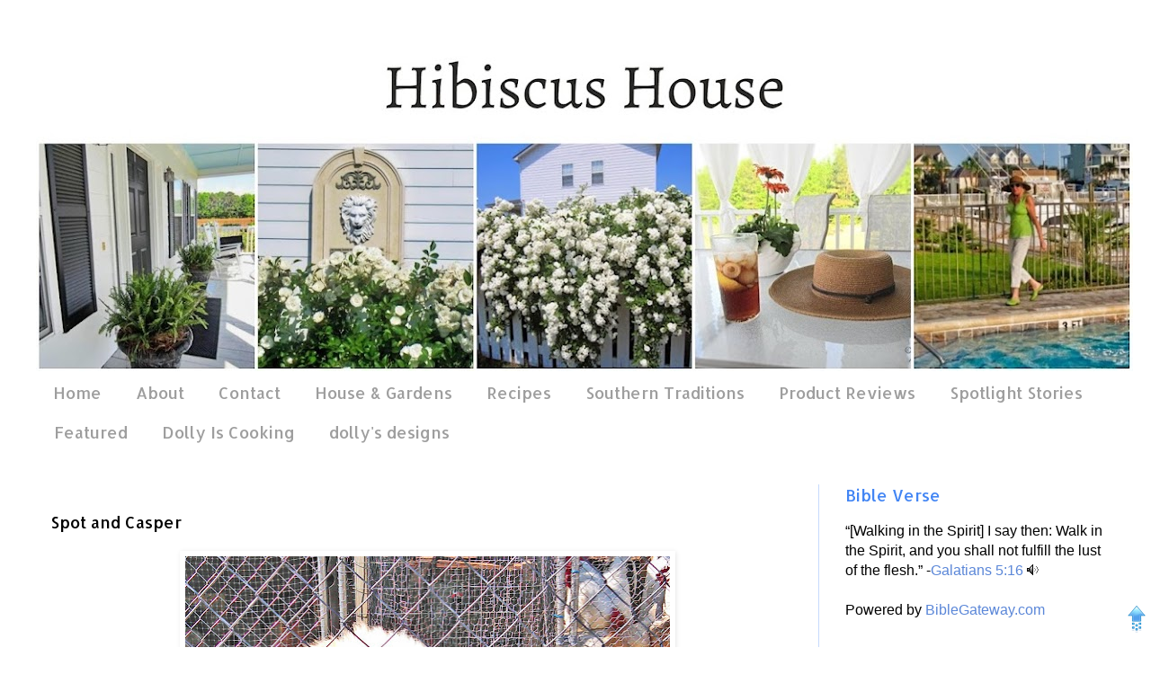

--- FILE ---
content_type: text/html; charset=UTF-8
request_url: https://www.hibiscushouseblog.com/2013/04/spot-and-casper.html
body_size: 32496
content:
<!DOCTYPE html>
<html class='v2' dir='ltr' lang='en' xmlns='http://www.w3.org/1999/xhtml' xmlns:b='http://www.google.com/2005/gml/b' xmlns:data='http://www.google.com/2005/gml/data' xmlns:expr='http://www.google.com/2005/gml/expr'>
<head>
<link href='https://www.blogger.com/static/v1/widgets/335934321-css_bundle_v2.css' rel='stylesheet' type='text/css'/>
<!-- Google tag (gtag.js) -->
<script async='async' src='https://www.googletagmanager.com/gtag/js?id=G-FJL76CHN2T'></script>
<script>
  window.dataLayer = window.dataLayer || [];
  function gtag(){dataLayer.push(arguments);}
  gtag('js', new Date());

  gtag('config', 'G-FJL76CHN2T');
</script>
<meta content='width=1100' name='viewport'/>
<meta content='text/html; charset=UTF-8' http-equiv='Content-Type'/>
<meta content='blogger' name='generator'/>
<link href='https://www.hibiscushouseblog.com/favicon.ico' rel='icon' type='image/x-icon'/>
<link href='https://www.hibiscushouseblog.com/2013/04/spot-and-casper.html' rel='canonical'/>
<link rel="alternate" type="application/atom+xml" title="Hibiscus House - Atom" href="https://www.hibiscushouseblog.com/feeds/posts/default" />
<link rel="alternate" type="application/rss+xml" title="Hibiscus House - RSS" href="https://www.hibiscushouseblog.com/feeds/posts/default?alt=rss" />
<link rel="service.post" type="application/atom+xml" title="Hibiscus House - Atom" href="https://www.blogger.com/feeds/6725185168123342341/posts/default" />

<link rel="alternate" type="application/atom+xml" title="Hibiscus House - Atom" href="https://www.hibiscushouseblog.com/feeds/2229987117939702275/comments/default" />
<!--Can't find substitution for tag [blog.ieCssRetrofitLinks]-->
<link href='https://blogger.googleusercontent.com/img/b/R29vZ2xl/AVvXsEhGLkPMK-rvikZT4lYn2BcwxUJViWAZexbtZ3ZibyuRsM8ApDgKY_1BWN3svUxVKR5XDwSUHibgRMos3xcShi4nSGjB6vXNNJ1cTrIL9uuN26uaatVMP4CGyUIaBxVXIOV5X7lNMd3X-rVe/s640/phone+033_001.jpg' rel='image_src'/>
<meta content='Hibiscus House Chickens, Hibiscus House Dogs, Hibiscus House Backyard AnimalsSpot the Barred Rock Rooster and Casper the Great Pyrenees Dog' name='description'/>
<meta content='https://www.hibiscushouseblog.com/2013/04/spot-and-casper.html' property='og:url'/>
<meta content='Spot and Casper' property='og:title'/>
<meta content='Hibiscus House Chickens, Hibiscus House Dogs, Hibiscus House Backyard AnimalsSpot the Barred Rock Rooster and Casper the Great Pyrenees Dog' property='og:description'/>
<meta content='https://blogger.googleusercontent.com/img/b/R29vZ2xl/AVvXsEhGLkPMK-rvikZT4lYn2BcwxUJViWAZexbtZ3ZibyuRsM8ApDgKY_1BWN3svUxVKR5XDwSUHibgRMos3xcShi4nSGjB6vXNNJ1cTrIL9uuN26uaatVMP4CGyUIaBxVXIOV5X7lNMd3X-rVe/w1200-h630-p-k-no-nu/phone+033_001.jpg' property='og:image'/>
<title>Hibiscus House: Spot and Casper</title>
<style type='text/css'>@font-face{font-family:'Allerta';font-style:normal;font-weight:400;font-display:swap;src:url(//fonts.gstatic.com/s/allerta/v19/TwMO-IAHRlkbx940YnYXSCiN9uc.woff2)format('woff2');unicode-range:U+0000-00FF,U+0131,U+0152-0153,U+02BB-02BC,U+02C6,U+02DA,U+02DC,U+0304,U+0308,U+0329,U+2000-206F,U+20AC,U+2122,U+2191,U+2193,U+2212,U+2215,U+FEFF,U+FFFD;}</style>
<style id='page-skin-1' type='text/css'><!--
/*
-----------------------------------------------
Blogger Template Style
Name:     Simple
Designer: Blogger
URL:      www.blogger.com
----------------------------------------------- */
/* Variable definitions
====================
<Variable name="keycolor" description="Main Color" type="color" default="#66bbdd"/>
<Group description="Page Text" selector="body">
<Variable name="body.font" description="Font" type="font"
default="normal normal 12px Arial, Tahoma, Helvetica, FreeSans, sans-serif"/>
<Variable name="body.text.color" description="Text Color" type="color" default="#222222"/>
</Group>
<Group description="Backgrounds" selector=".body-fauxcolumns-outer">
<Variable name="body.background.color" description="Outer Background" type="color" default="#66bbdd"/>
<Variable name="content.background.color" description="Main Background" type="color" default="#ffffff"/>
<Variable name="header.background.color" description="Header Background" type="color" default="transparent"/>
</Group>
<Group description="Links" selector=".main-outer">
<Variable name="link.color" description="Link Color" type="color" default="#2288bb"/>
<Variable name="link.visited.color" description="Visited Color" type="color" default="#888888"/>
<Variable name="link.hover.color" description="Hover Color" type="color" default="#33aaff"/>
</Group>
<Group description="Blog Title" selector=".header h1">
<Variable name="header.font" description="Font" type="font"
default="normal normal 60px Arial, Tahoma, Helvetica, FreeSans, sans-serif"/>
<Variable name="header.text.color" description="Title Color" type="color" default="#3399bb" />
</Group>
<Group description="Blog Description" selector=".header .description">
<Variable name="description.text.color" description="Description Color" type="color"
default="#777777" />
</Group>
<Group description="Tabs Text" selector=".tabs-inner .widget li a">
<Variable name="tabs.font" description="Font" type="font"
default="normal normal 14px Arial, Tahoma, Helvetica, FreeSans, sans-serif"/>
<Variable name="tabs.text.color" description="Text Color" type="color" default="#999999"/>
<Variable name="tabs.selected.text.color" description="Selected Color" type="color" default="#000000"/>
</Group>
<Group description="Tabs Background" selector=".tabs-outer .PageList">
<Variable name="tabs.background.color" description="Background Color" type="color" default="#f5f5f5"/>
<Variable name="tabs.selected.background.color" description="Selected Color" type="color" default="#eeeeee"/>
</Group>
<Group description="Post Title" selector="h3.post-title, .comments h4">
<Variable name="post.title.font" description="Font" type="font"
default="normal normal 22px Arial, Tahoma, Helvetica, FreeSans, sans-serif"/>
</Group>
<Group description="Date Header" selector=".date-header">
<Variable name="date.header.color" description="Text Color" type="color"
default="#000000"/>
<Variable name="date.header.background.color" description="Background Color" type="color"
default="transparent"/>
<Variable name="date.header.font" description="Text Font" type="font"
default="normal bold 11px Arial, Tahoma, Helvetica, FreeSans, sans-serif"/>
<Variable name="date.header.padding" description="Date Header Padding" type="string" default="inherit"/>
<Variable name="date.header.letterspacing" description="Date Header Letter Spacing" type="string" default="inherit"/>
<Variable name="date.header.margin" description="Date Header Margin" type="string" default="inherit"/>
</Group>
<Group description="Post Footer" selector=".post-footer">
<Variable name="post.footer.text.color" description="Text Color" type="color" default="#666666"/>
<Variable name="post.footer.background.color" description="Background Color" type="color"
default="#f9f9f9"/>
<Variable name="post.footer.border.color" description="Shadow Color" type="color" default="#eeeeee"/>
</Group>
<Group description="Gadgets" selector="h2">
<Variable name="widget.title.font" description="Title Font" type="font"
default="normal bold 11px Arial, Tahoma, Helvetica, FreeSans, sans-serif"/>
<Variable name="widget.title.text.color" description="Title Color" type="color" default="#000000"/>
<Variable name="widget.alternate.text.color" description="Alternate Color" type="color" default="#999999"/>
</Group>
<Group description="Images" selector=".main-inner">
<Variable name="image.background.color" description="Background Color" type="color" default="#ffffff"/>
<Variable name="image.border.color" description="Border Color" type="color" default="#eeeeee"/>
<Variable name="image.text.color" description="Caption Text Color" type="color" default="#000000"/>
</Group>
<Group description="Accents" selector=".content-inner">
<Variable name="body.rule.color" description="Separator Line Color" type="color" default="#eeeeee"/>
<Variable name="tabs.border.color" description="Tabs Border Color" type="color" default="#C6DAFC"/>
</Group>
<Variable name="body.background" description="Body Background" type="background"
color="#ffffff" default="$(color) none repeat scroll top left"/>
<Variable name="body.background.override" description="Body Background Override" type="string" default=""/>
<Variable name="body.background.gradient.cap" description="Body Gradient Cap" type="url"
default="url(https://resources.blogblog.com/blogblog/data/1kt/simple/gradients_light.png)"/>
<Variable name="body.background.gradient.tile" description="Body Gradient Tile" type="url"
default="url(https://resources.blogblog.com/blogblog/data/1kt/simple/body_gradient_tile_light.png)"/>
<Variable name="content.background.color.selector" description="Content Background Color Selector" type="string" default=".content-inner"/>
<Variable name="content.padding" description="Content Padding" type="length" default="10px" min="0" max="100px"/>
<Variable name="content.padding.horizontal" description="Content Horizontal Padding" type="length" default="10px" min="0" max="100px"/>
<Variable name="content.shadow.spread" description="Content Shadow Spread" type="length" default="40px" min="0" max="100px"/>
<Variable name="content.shadow.spread.webkit" description="Content Shadow Spread (WebKit)" type="length" default="5px" min="0" max="100px"/>
<Variable name="content.shadow.spread.ie" description="Content Shadow Spread (IE)" type="length" default="10px" min="0" max="100px"/>
<Variable name="main.border.width" description="Main Border Width" type="length" default="0" min="0" max="10px"/>
<Variable name="header.background.gradient" description="Header Gradient" type="url" default="none"/>
<Variable name="header.shadow.offset.left" description="Header Shadow Offset Left" type="length" default="-1px" min="-50px" max="50px"/>
<Variable name="header.shadow.offset.top" description="Header Shadow Offset Top" type="length" default="-1px" min="-50px" max="50px"/>
<Variable name="header.shadow.spread" description="Header Shadow Spread" type="length" default="1px" min="0" max="100px"/>
<Variable name="header.padding" description="Header Padding" type="length" default="30px" min="0" max="100px"/>
<Variable name="header.border.size" description="Header Border Size" type="length" default="1px" min="0" max="10px"/>
<Variable name="header.bottom.border.size" description="Header Bottom Border Size" type="length" default="1px" min="0" max="10px"/>
<Variable name="header.border.horizontalsize" description="Header Horizontal Border Size" type="length" default="0" min="0" max="10px"/>
<Variable name="description.text.size" description="Description Text Size" type="string" default="140%"/>
<Variable name="tabs.margin.top" description="Tabs Margin Top" type="length" default="0" min="0" max="100px"/>
<Variable name="tabs.margin.side" description="Tabs Side Margin" type="length" default="30px" min="0" max="100px"/>
<Variable name="tabs.background.gradient" description="Tabs Background Gradient" type="url"
default="url(https://resources.blogblog.com/blogblog/data/1kt/simple/gradients_light.png)"/>
<Variable name="tabs.border.width" description="Tabs Border Width" type="length" default="1px" min="0" max="10px"/>
<Variable name="tabs.bevel.border.width" description="Tabs Bevel Border Width" type="length" default="1px" min="0" max="10px"/>
<Variable name="post.margin.bottom" description="Post Bottom Margin" type="length" default="25px" min="0" max="100px"/>
<Variable name="image.border.small.size" description="Image Border Small Size" type="length" default="2px" min="0" max="10px"/>
<Variable name="image.border.large.size" description="Image Border Large Size" type="length" default="5px" min="0" max="10px"/>
<Variable name="page.width.selector" description="Page Width Selector" type="string" default=".region-inner"/>
<Variable name="page.width" description="Page Width" type="string" default="auto"/>
<Variable name="main.section.margin" description="Main Section Margin" type="length" default="15px" min="0" max="100px"/>
<Variable name="main.padding" description="Main Padding" type="length" default="15px" min="0" max="100px"/>
<Variable name="main.padding.top" description="Main Padding Top" type="length" default="30px" min="0" max="100px"/>
<Variable name="main.padding.bottom" description="Main Padding Bottom" type="length" default="30px" min="0" max="100px"/>
<Variable name="paging.background"
color="transparent"
description="Background of blog paging area" type="background"
default="transparent none no-repeat scroll top center"/>
<Variable name="footer.bevel" description="Bevel border length of footer" type="length" default="0" min="0" max="10px"/>
<Variable name="mobile.background.overlay" description="Mobile Background Overlay" type="string"
default="transparent none repeat scroll top left"/>
<Variable name="mobile.background.size" description="Mobile Background Size" type="string" default="auto"/>
<Variable name="mobile.button.color" description="Mobile Button Color" type="color" default="#ffffff" />
<Variable name="startSide" description="Side where text starts in blog language" type="automatic" default="left"/>
<Variable name="endSide" description="Side where text ends in blog language" type="automatic" default="right"/>
*/
/* Content
----------------------------------------------- */
body {
font: normal normal 16px 'Trebuchet MS', Trebuchet, sans-serif;
color: #000000;
background: #ffffff none repeat scroll top left;
padding: 0 0 0 0;
}
html body .region-inner {
min-width: 0;
max-width: 100%;
width: auto;
}
h2 {
font-size: 22px;
}
a:link {
text-decoration:none;
color: #5b87d8;
}
a:visited {
text-decoration:none;
color: #28d2d2;
}
a:hover {
text-decoration:underline;
color: #808080;
}
.body-fauxcolumn-outer .fauxcolumn-inner {
background: transparent none repeat scroll top left;
_background-image: none;
}
.body-fauxcolumn-outer .cap-top {
position: absolute;
z-index: 1;
height: 400px;
width: 100%;
}
.body-fauxcolumn-outer .cap-top .cap-left {
width: 100%;
background: transparent none repeat-x scroll top left;
_background-image: none;
}
.content-outer {
-moz-box-shadow: 0 0 0 rgba(0, 0, 0, .15);
-webkit-box-shadow: 0 0 0 rgba(0, 0, 0, .15);
-goog-ms-box-shadow: 0 0 0 #333333;
box-shadow: 0 0 0 rgba(0, 0, 0, .15);
margin-bottom: 1px;
}
.content-inner {
padding: 10px 40px;
}
.content-inner {
background-color: transparent;
}
/* Header
----------------------------------------------- */
.header-outer {
background: transparent none repeat-x scroll 0 -400px;
_background-image: none;
}
.Header h1 {
font: normal normal 40px 'Trebuchet MS',Trebuchet,Verdana,sans-serif;
color: #000000;
text-shadow: 0 0 0 rgba(0, 0, 0, .2);
}
.Header h1 a {
color: #000000;
}
.Header .description {
font-size: 18px;
color: #000000;
}
.header-inner .Header .titlewrapper {
padding: 22px 0;
}
.header-inner .Header .descriptionwrapper {
padding: 0 0;
}
/* Tabs
----------------------------------------------- */
.tabs-inner .section:first-child {
border-top: 0 solid transparent;
}
.tabs-inner .section:first-child ul {
margin-top: -1px;
border-top: 1px solid transparent;
border-left: 1px solid transparent;
border-right: 1px solid transparent;
}
.tabs-inner .widget ul {
background: #ffffff none repeat-x scroll 0 -800px;
_background-image: none;
border-bottom: 1px solid transparent;
margin-top: 0;
margin-left: -30px;
margin-right: -30px;
}
.tabs-inner .widget li a {
display: inline-block;
padding: .6em 1em;
font: normal normal 18px Allerta;
color: #9E9E9E;
border-left: 1px solid transparent;
border-right: 1px solid transparent;
}
.tabs-inner .widget li:first-child a {
border-left: none;
}
.tabs-inner .widget li.selected a, .tabs-inner .widget li a:hover {
color: #abc9fc;
background-color: transparent;
text-decoration: none;
}
/* Columns
----------------------------------------------- */
.main-outer {
border-top: 0 solid #C6DAFC;
}
.fauxcolumn-left-outer .fauxcolumn-inner {
border-right: 1px solid #C6DAFC;
}
.fauxcolumn-right-outer .fauxcolumn-inner {
border-left: 1px solid #C6DAFC;
}
/* Headings
----------------------------------------------- */
div.widget > h2,
div.widget h2.title {
margin: 0 0 1em 0;
font: normal normal 18px Allerta;
color: #4285F4;
}
/* Widgets
----------------------------------------------- */
.widget .zippy {
color: #abc9fc;
text-shadow: 2px 2px 1px rgba(0, 0, 0, .1);
}
.widget .popular-posts ul {
list-style: none;
}
/* Posts
----------------------------------------------- */
h2.date-header {
font: italic bold 14px Arial, Tahoma, Helvetica, FreeSans, sans-serif;
}
.date-header span {
background-color: transparent;
color: transparent;
padding: 0.4em;
letter-spacing: 3px;
margin: inherit;
}
.main-inner {
padding-top: 35px;
padding-bottom: 65px;
}
.main-inner .column-center-inner {
padding: 0 0;
}
.main-inner .column-center-inner .section {
margin: 0 1em;
}
.post {
margin: 0 0 45px 0;
}
h3.post-title, .comments h4 {
font: normal normal 18px Allerta;
margin: .75em 0 0;
}
.post-body {
font-size: 110%;
line-height: 1.4;
position: relative;
}
.post-body img, .post-body .tr-caption-container, .Profile img, .Image img,
.BlogList .item-thumbnail img {
padding: 2px;
background: transparent;
border: 1px solid transparent;
-moz-box-shadow: 1px 1px 5px rgba(0, 0, 0, .1);
-webkit-box-shadow: 1px 1px 5px rgba(0, 0, 0, .1);
box-shadow: 1px 1px 5px rgba(0, 0, 0, .1);
}
.post-body img, .post-body .tr-caption-container {
padding: 5px;
}
.post-body .tr-caption-container {
color: transparent;
}
.post-body .tr-caption-container img {
padding: 0;
background: transparent;
border: none;
-moz-box-shadow: 0 0 0 rgba(0, 0, 0, .1);
-webkit-box-shadow: 0 0 0 rgba(0, 0, 0, .1);
box-shadow: 0 0 0 rgba(0, 0, 0, .1);
}
.post-header {
margin: 0 0 1.5em;
line-height: 1.6;
font-size: 90%;
}
.post-footer {
margin: 20px -2px 0;
padding: 5px 10px;
color: #718963;
background-color: #EEEEEE;
border-bottom: 1px solid transparent;
line-height: 1.6;
font-size: 90%;
}
#comments .comment-author {
padding-top: 1.5em;
border-top: 1px solid #C6DAFC;
background-position: 0 1.5em;
}
#comments .comment-author:first-child {
padding-top: 0;
border-top: none;
}
.avatar-image-container {
margin: .2em 0 0;
}
#comments .avatar-image-container img {
border: 1px solid transparent;
}
/* Comments
----------------------------------------------- */
.comments .comments-content .icon.blog-author {
background-repeat: no-repeat;
background-image: url([data-uri]);
}
.comments .comments-content .loadmore a {
border-top: 1px solid #abc9fc;
border-bottom: 1px solid #abc9fc;
}
.comments .comment-thread.inline-thread {
background-color: #EEEEEE;
}
.comments .continue {
border-top: 2px solid #abc9fc;
}
/* Accents
---------------------------------------------- */
.section-columns td.columns-cell {
border-left: 1px solid #C6DAFC;
}
.blog-pager {
background: transparent url(https://resources.blogblog.com/blogblog/data/1kt/simple/paging_dot.png) repeat-x scroll top center;
}
.blog-pager-older-link, .home-link,
.blog-pager-newer-link {
background-color: transparent;
padding: 5px;
}
.footer-outer {
border-top: 1px dashed #bbbbbb;
}
/* Mobile
----------------------------------------------- */
body.mobile  {
background-size: auto;
}
.mobile .body-fauxcolumn-outer {
background: transparent none repeat scroll top left;
}
.mobile .body-fauxcolumn-outer .cap-top {
background-size: 100% auto;
}
.mobile .content-outer {
-webkit-box-shadow: 0 0 3px rgba(0, 0, 0, .15);
box-shadow: 0 0 3px rgba(0, 0, 0, .15);
}
.mobile .tabs-inner .widget ul {
margin-left: 0;
margin-right: 0;
}
.mobile .post {
margin: 0;
}
.mobile .main-inner .column-center-inner .section {
margin: 0;
}
.mobile .date-header span {
padding: 0.1em 10px;
margin: 0 -10px;
}
.mobile h3.post-title {
margin: 0;
}
.mobile .blog-pager {
background: transparent none no-repeat scroll top center;
}
.mobile .footer-outer {
border-top: none;
}
.mobile .main-inner, .mobile .footer-inner {
background-color: transparent;
}
.mobile-index-contents {
color: #000000;
}
.mobile-link-button {
background-color: #5b87d8;
}
.mobile-link-button a:link, .mobile-link-button a:visited {
color: #5b87d8;
}
.mobile .tabs-inner .section:first-child {
border-top: none;
}
.mobile .tabs-inner .PageList .widget-content {
background-color: transparent;
color: #abc9fc;
border-top: 1px solid transparent;
border-bottom: 1px solid transparent;
}
.mobile .tabs-inner .PageList .widget-content .pagelist-arrow {
border-left: 1px solid transparent;
}

--></style>
<style id='template-skin-1' type='text/css'><!--
body {
min-width: 1300px;
}
.content-outer, .content-fauxcolumn-outer, .region-inner {
min-width: 1300px;
max-width: 1300px;
_width: 1300px;
}
.main-inner .columns {
padding-left: 0px;
padding-right: 350px;
}
.main-inner .fauxcolumn-center-outer {
left: 0px;
right: 350px;
/* IE6 does not respect left and right together */
_width: expression(this.parentNode.offsetWidth -
parseInt("0px") -
parseInt("350px") + 'px');
}
.main-inner .fauxcolumn-left-outer {
width: 0px;
}
.main-inner .fauxcolumn-right-outer {
width: 350px;
}
.main-inner .column-left-outer {
width: 0px;
right: 100%;
margin-left: -0px;
}
.main-inner .column-right-outer {
width: 350px;
margin-right: -350px;
}
#layout {
min-width: 0;
}
#layout .content-outer {
min-width: 0;
width: 800px;
}
#layout .region-inner {
min-width: 0;
width: auto;
}
body#layout div.add_widget {
padding: 8px;
}
body#layout div.add_widget a {
margin-left: 32px;
}
--></style>
<script type='text/javascript'>
        (function(i,s,o,g,r,a,m){i['GoogleAnalyticsObject']=r;i[r]=i[r]||function(){
        (i[r].q=i[r].q||[]).push(arguments)},i[r].l=1*new Date();a=s.createElement(o),
        m=s.getElementsByTagName(o)[0];a.async=1;a.src=g;m.parentNode.insertBefore(a,m)
        })(window,document,'script','https://www.google-analytics.com/analytics.js','ga');
        ga('create', 'UA-33730726-1', 'auto', 'blogger');
        ga('blogger.send', 'pageview');
      </script>
<link href='https://www.blogger.com/dyn-css/authorization.css?targetBlogID=6725185168123342341&amp;zx=7e762f44-86c0-459c-ae54-a52d850f26e1' media='none' onload='if(media!=&#39;all&#39;)media=&#39;all&#39;' rel='stylesheet'/><noscript><link href='https://www.blogger.com/dyn-css/authorization.css?targetBlogID=6725185168123342341&amp;zx=7e762f44-86c0-459c-ae54-a52d850f26e1' rel='stylesheet'/></noscript>
<meta name='google-adsense-platform-account' content='ca-host-pub-1556223355139109'/>
<meta name='google-adsense-platform-domain' content='blogspot.com'/>

<script async src="https://pagead2.googlesyndication.com/pagead/js/adsbygoogle.js?client=ca-pub-3017601747644885&host=ca-host-pub-1556223355139109" crossorigin="anonymous"></script>

<!-- data-ad-client=ca-pub-3017601747644885 -->

<link rel="stylesheet" href="https://fonts.googleapis.com/css2?display=swap&family=Dancing+Script"></head>
<body class='loading'>
<div class='navbar no-items section' id='navbar' name='Navbar'></div>
<div class='body-fauxcolumns'>
<div class='fauxcolumn-outer body-fauxcolumn-outer'>
<div class='cap-top'>
<div class='cap-left'></div>
<div class='cap-right'></div>
</div>
<div class='fauxborder-left'>
<div class='fauxborder-right'></div>
<div class='fauxcolumn-inner'>
</div>
</div>
<div class='cap-bottom'>
<div class='cap-left'></div>
<div class='cap-right'></div>
</div>
</div>
</div>
<div class='content'>
<div class='content-fauxcolumns'>
<div class='fauxcolumn-outer content-fauxcolumn-outer'>
<div class='cap-top'>
<div class='cap-left'></div>
<div class='cap-right'></div>
</div>
<div class='fauxborder-left'>
<div class='fauxborder-right'></div>
<div class='fauxcolumn-inner'>
</div>
</div>
<div class='cap-bottom'>
<div class='cap-left'></div>
<div class='cap-right'></div>
</div>
</div>
</div>
<div class='content-outer'>
<div class='content-cap-top cap-top'>
<div class='cap-left'></div>
<div class='cap-right'></div>
</div>
<div class='fauxborder-left content-fauxborder-left'>
<div class='fauxborder-right content-fauxborder-right'></div>
<div class='content-inner'>
<header>
<div class='header-outer'>
<div class='header-cap-top cap-top'>
<div class='cap-left'></div>
<div class='cap-right'></div>
</div>
<div class='fauxborder-left header-fauxborder-left'>
<div class='fauxborder-right header-fauxborder-right'></div>
<div class='region-inner header-inner'>
<div class='header section' id='header' name='Header'><div class='widget Header' data-version='1' id='Header1'>
<div id='header-inner'>
<a href='https://www.hibiscushouseblog.com/' style='display: block'>
<img alt='Hibiscus House' height='374px; ' id='Header1_headerimg' src='https://blogger.googleusercontent.com/img/a/AVvXsEhb58Q5L9YYUA1uBd-yVo6RmPT5OZfxT3j3bIXqz8WL40RXBCXczkbcq-jlVlPggg9MkG1771dM9RvW76U4h-_5Wf3BKZVo6vg9x0khjiE7vH4WnHoiqO1I_th35yifTBc-ciRti4MQzZGfi4R07Qm22IVWQ6qnFK_x4DGNCxfWo3cq2mXihdlYTbFtPB4y=s1220' style='display: block' width='1220px; '/>
</a>
</div>
</div></div>
</div>
</div>
<div class='header-cap-bottom cap-bottom'>
<div class='cap-left'></div>
<div class='cap-right'></div>
</div>
</div>
</header>
<div class='tabs-outer'>
<div class='tabs-cap-top cap-top'>
<div class='cap-left'></div>
<div class='cap-right'></div>
</div>
<div class='fauxborder-left tabs-fauxborder-left'>
<div class='fauxborder-right tabs-fauxborder-right'></div>
<div class='region-inner tabs-inner'>
<div class='tabs section' id='crosscol' name='Cross-Column'><div class='widget PageList' data-version='1' id='PageList5'>
<div class='widget-content'>
<ul>
<li>
<a href='https://www.hibiscushouseblog.com/'>Home </a>
</li>
<li>
<a href='https://www.hibiscushouseblog.com/p/about-me.html'>About</a>
</li>
<li>
<a href='https://www.hibiscushouseblog.com/p/blog-page.html'>Contact</a>
</li>
<li>
<a href='https://www.hibiscushouseblog.com/p/home-gardens.html'>House & Gardens</a>
</li>
<li>
<a href='https://www.hibiscushouseblog.com/p/recipes.html'>Recipes</a>
</li>
<li>
<a href='https://www.hibiscushouseblog.com/p/southern-traditions.html'>Southern Traditions</a>
</li>
<li>
<a href='https://www.hibiscushouseblog.com/p/p-review.html'>Product Reviews</a>
</li>
<li>
<a href='https://www.hibiscushouseblog.com/p/spotlight-stories.html'>Spotlight Stories</a>
</li>
<li>
<a href='https://www.hibiscushouseblog.com/p/features.html'>Featured</a>
</li>
<li>
<a href='https://www.dollyiscooking.com/'>Dolly Is Cooking </a>
</li>
<li>
<a href='https://dollysdesigns.blogspot.com/'>dolly's designs</a>
</li>
</ul>
<div class='clear'></div>
</div>
</div></div>
<div class='tabs no-items section' id='crosscol-overflow' name='Cross-Column 2'></div>
</div>
</div>
<div class='tabs-cap-bottom cap-bottom'>
<div class='cap-left'></div>
<div class='cap-right'></div>
</div>
</div>
<div class='main-outer'>
<div class='main-cap-top cap-top'>
<div class='cap-left'></div>
<div class='cap-right'></div>
</div>
<div class='fauxborder-left main-fauxborder-left'>
<div class='fauxborder-right main-fauxborder-right'></div>
<div class='region-inner main-inner'>
<div class='columns fauxcolumns'>
<div class='fauxcolumn-outer fauxcolumn-center-outer'>
<div class='cap-top'>
<div class='cap-left'></div>
<div class='cap-right'></div>
</div>
<div class='fauxborder-left'>
<div class='fauxborder-right'></div>
<div class='fauxcolumn-inner'>
</div>
</div>
<div class='cap-bottom'>
<div class='cap-left'></div>
<div class='cap-right'></div>
</div>
</div>
<div class='fauxcolumn-outer fauxcolumn-left-outer'>
<div class='cap-top'>
<div class='cap-left'></div>
<div class='cap-right'></div>
</div>
<div class='fauxborder-left'>
<div class='fauxborder-right'></div>
<div class='fauxcolumn-inner'>
</div>
</div>
<div class='cap-bottom'>
<div class='cap-left'></div>
<div class='cap-right'></div>
</div>
</div>
<div class='fauxcolumn-outer fauxcolumn-right-outer'>
<div class='cap-top'>
<div class='cap-left'></div>
<div class='cap-right'></div>
</div>
<div class='fauxborder-left'>
<div class='fauxborder-right'></div>
<div class='fauxcolumn-inner'>
</div>
</div>
<div class='cap-bottom'>
<div class='cap-left'></div>
<div class='cap-right'></div>
</div>
</div>
<!-- corrects IE6 width calculation -->
<div class='columns-inner'>
<div class='column-center-outer'>
<div class='column-center-inner'>
<div class='main section' id='main' name='Main'><div class='widget Blog' data-version='1' id='Blog1'>
<div class='blog-posts hfeed'>

          <div class="date-outer">
        
<h2 class='date-header'><span>Apr 21, 2013</span></h2>

          <div class="date-posts">
        
<div class='post-outer'>
<div class='post hentry uncustomized-post-template' itemprop='blogPost' itemscope='itemscope' itemtype='http://schema.org/BlogPosting'>
<meta content='https://blogger.googleusercontent.com/img/b/R29vZ2xl/AVvXsEhGLkPMK-rvikZT4lYn2BcwxUJViWAZexbtZ3ZibyuRsM8ApDgKY_1BWN3svUxVKR5XDwSUHibgRMos3xcShi4nSGjB6vXNNJ1cTrIL9uuN26uaatVMP4CGyUIaBxVXIOV5X7lNMd3X-rVe/s640/phone+033_001.jpg' itemprop='image_url'/>
<meta content='6725185168123342341' itemprop='blogId'/>
<meta content='2229987117939702275' itemprop='postId'/>
<a name='2229987117939702275'></a>
<h3 class='post-title entry-title' itemprop='name'>
Spot and Casper
</h3>
<div class='post-header'>
<div class='post-header-line-1'></div>
</div>
<div class='post-body entry-content' id='post-body-2229987117939702275' itemprop='articleBody'>
<div class="separator" style="clear: both; text-align: center;">
<a href="https://blogger.googleusercontent.com/img/b/R29vZ2xl/AVvXsEhGLkPMK-rvikZT4lYn2BcwxUJViWAZexbtZ3ZibyuRsM8ApDgKY_1BWN3svUxVKR5XDwSUHibgRMos3xcShi4nSGjB6vXNNJ1cTrIL9uuN26uaatVMP4CGyUIaBxVXIOV5X7lNMd3X-rVe/s1600/phone+033_001.jpg" imageanchor="1" style="margin-left: 1em; margin-right: 1em;"><img border="0" height="640" src="https://blogger.googleusercontent.com/img/b/R29vZ2xl/AVvXsEhGLkPMK-rvikZT4lYn2BcwxUJViWAZexbtZ3ZibyuRsM8ApDgKY_1BWN3svUxVKR5XDwSUHibgRMos3xcShi4nSGjB6vXNNJ1cTrIL9uuN26uaatVMP4CGyUIaBxVXIOV5X7lNMd3X-rVe/s640/phone+033_001.jpg" width="539" /></a></div>
<div style="text-align: center;">
I need to apologize for the poor quality of the photos, but it was getting dark and animals don't care about the lighting.&nbsp; It seems if you can even catch them at what they do naturally it is a miracle.</div>
<div style="text-align: center;">
These two are the best of friends. A rooster named Spot and Dog named Casper.</div>
<div style="text-align: center;">
Spot is you may remember the calm even tempered rooster that goes about his day minding his own business.&nbsp; We have other roosters however like Pharoah that doesn't and has to challenge all of the time. When he does this Spot just runs over to Casper. They are the cutest things.</div>
<div style="text-align: center;">
<br /></div>
<div class="separator" style="clear: both; text-align: center;">
<a href="https://blogger.googleusercontent.com/img/b/R29vZ2xl/AVvXsEggugK2xGyftE-HG5sY7BpUHDNzTCuVLHP3-K36SquGvMFjDXhAinFcEbiOGio-ztY2WPHrnnNTz0M8Cgy7LadF4ehwpHnoruBWgQbsQ_vkSciByXCOAqIT_g8bfcqqRQCsyHtHld217DFF/s1600/057_001.jpg" imageanchor="1" style="margin-left: 1em; margin-right: 1em;"><img border="0" height="480" src="https://blogger.googleusercontent.com/img/b/R29vZ2xl/AVvXsEggugK2xGyftE-HG5sY7BpUHDNzTCuVLHP3-K36SquGvMFjDXhAinFcEbiOGio-ztY2WPHrnnNTz0M8Cgy7LadF4ehwpHnoruBWgQbsQ_vkSciByXCOAqIT_g8bfcqqRQCsyHtHld217DFF/s640/057_001.jpg" width="640" />&nbsp;</a></div>
<div class="separator" style="clear: both; text-align: center;">
<br /></div>
<div class="separator" style="clear: both; text-align: center;">
<a href="https://blogger.googleusercontent.com/img/b/R29vZ2xl/AVvXsEh2xWX9mrdWeDyvVnq4V2I8JWHYlCbKBGHE6CY7FKpRs-ZuJzgtpslctVBL-sLbGzf5jQEbDd9wQS3VKCgvQNujifz-IC8IwVgV0iZNWvxDAGuI3Dbqgg3hGicAn1h8BMFcfKQ3PYmtx5Cf/s1600/058_001.jpg" imageanchor="1" style="margin-left: 1em; margin-right: 1em;"><img border="0" height="480" src="https://blogger.googleusercontent.com/img/b/R29vZ2xl/AVvXsEh2xWX9mrdWeDyvVnq4V2I8JWHYlCbKBGHE6CY7FKpRs-ZuJzgtpslctVBL-sLbGzf5jQEbDd9wQS3VKCgvQNujifz-IC8IwVgV0iZNWvxDAGuI3Dbqgg3hGicAn1h8BMFcfKQ3PYmtx5Cf/s640/058_001.jpg" width="640" /></a></div>
<div style="text-align: center;">
<br /></div>
<div class="separator" style="clear: both; text-align: center;">
<a href="https://blogger.googleusercontent.com/img/b/R29vZ2xl/AVvXsEhw-En9V7ObU-Orx_0eMU9nadEFInqNshT2mK7vY0h-WvYdOB1Ld3TnTfo-6i6ko0VI6R1E2geLg43Y8k9B4NQ9Y4xnJmHh9TbMEmhqBcpUuMohCg6xlPoHsP0FZuLj-sT_5aowql_ZiA3o/s1600/059_001.jpg" imageanchor="1" style="margin-left: 1em; margin-right: 1em;"><img border="0" height="480" src="https://blogger.googleusercontent.com/img/b/R29vZ2xl/AVvXsEhw-En9V7ObU-Orx_0eMU9nadEFInqNshT2mK7vY0h-WvYdOB1Ld3TnTfo-6i6ko0VI6R1E2geLg43Y8k9B4NQ9Y4xnJmHh9TbMEmhqBcpUuMohCg6xlPoHsP0FZuLj-sT_5aowql_ZiA3o/s640/059_001.jpg" width="640" /></a></div>
<div style="text-align: center;">
Check out Spot prancing around Look at that foot he is so happy so is Casper.</div>
<div style="text-align: center;">
Casper is a great chicken dog.</div>
<div style="text-align: center;">
<div class="separator" style="clear: both; text-align: center;">
<a href="https://blogger.googleusercontent.com/img/b/R29vZ2xl/AVvXsEjA_xebC3IB-N3VHdY8555AlYrsT2OoKWIFueN9qywQhwH0KZLlsX4lYR44iNtnJqPFWGwS3EpX0Z99faWrKKT0TrAC-9EvP4UXllJWimW_5t4jdb2AEsAv8bTBNC6d3X48z8XgO74IDKBd/s1600/060_001.jpg" imageanchor="1" style="margin-left: 1em; margin-right: 1em;"><img border="0" height="640" src="https://blogger.googleusercontent.com/img/b/R29vZ2xl/AVvXsEjA_xebC3IB-N3VHdY8555AlYrsT2OoKWIFueN9qywQhwH0KZLlsX4lYR44iNtnJqPFWGwS3EpX0Z99faWrKKT0TrAC-9EvP4UXllJWimW_5t4jdb2AEsAv8bTBNC6d3X48z8XgO74IDKBd/s640/060_001.jpg" width="480" /></a></div>
<br /></div>
<div class="separator" style="clear: both; text-align: center;">
<a href="https://blogger.googleusercontent.com/img/b/R29vZ2xl/AVvXsEiySqrNGOxH7AZq4yozwTx4u3N6r0CIOv6UGWGg5JrzN0GlxD1E_tlz0RnrhP7l2CiTW5z9sjUJ4pqWcke-626uFc3RtOX84el81g4nzoLqJJyG5g-zBQC4JSR2w8nDrC_tNKZtN85xxW-D/s1600/043_001.jpg" imageanchor="1" style="margin-left: 1em; margin-right: 1em;"><img border="0" height="640" src="https://blogger.googleusercontent.com/img/b/R29vZ2xl/AVvXsEiySqrNGOxH7AZq4yozwTx4u3N6r0CIOv6UGWGg5JrzN0GlxD1E_tlz0RnrhP7l2CiTW5z9sjUJ4pqWcke-626uFc3RtOX84el81g4nzoLqJJyG5g-zBQC4JSR2w8nDrC_tNKZtN85xxW-D/s640/043_001.jpg" width="480" /></a></div>
<div style="text-align: center;">
<br /></div>
<div class="separator" style="clear: both; text-align: center;">
<a href="https://blogger.googleusercontent.com/img/b/R29vZ2xl/AVvXsEhfxoTofeRU53qSeg6ntycyJkZshX9wq1fnP6HVvLeFS6gUmwHuN9xn85iJYvFJbGrSdl92PJVclz8VsGqk4CvNjKMCgSRMOhbcdOScSTSek0yJhAn_CPyH_9uFF91-sISl7RuxFaqFBUe_/s1600/Best+Buds_001.jpg" imageanchor="1" style="margin-left: 1em; margin-right: 1em;"><img border="0" height="552" src="https://blogger.googleusercontent.com/img/b/R29vZ2xl/AVvXsEhfxoTofeRU53qSeg6ntycyJkZshX9wq1fnP6HVvLeFS6gUmwHuN9xn85iJYvFJbGrSdl92PJVclz8VsGqk4CvNjKMCgSRMOhbcdOScSTSek0yJhAn_CPyH_9uFF91-sISl7RuxFaqFBUe_/s640/Best+Buds_001.jpg" width="640" /></a></div>
<div style="text-align: center;">
Best Buds</div>
<div style="text-align: center;">
<br /></div>
<div class="separator" style="clear: both; text-align: center;">
<a href="https://blogger.googleusercontent.com/img/b/R29vZ2xl/AVvXsEgkhyBDRmILYC8TAiR1Mfk2ssrg8xNlLRi3TGk2-UUZNHBaI51edv6beJqom1n-IYuKCkJ-_0ATXQAeblziNR9EcEc8zDkZ2fudlkvOp-CO0bYt2LC3tiJr7iCjvLQLyeZD89IokXmTogbj/s1600/phone+022_001.jpg" imageanchor="1" style="margin-left: 1em; margin-right: 1em;"><img border="0" height="546" src="https://blogger.googleusercontent.com/img/b/R29vZ2xl/AVvXsEgkhyBDRmILYC8TAiR1Mfk2ssrg8xNlLRi3TGk2-UUZNHBaI51edv6beJqom1n-IYuKCkJ-_0ATXQAeblziNR9EcEc8zDkZ2fudlkvOp-CO0bYt2LC3tiJr7iCjvLQLyeZD89IokXmTogbj/s640/phone+022_001.jpg" width="640" /></a></div>
<div style="text-align: center;">
<br /></div>
<div class="separator" style="clear: both; text-align: center;">
<a href="https://blogger.googleusercontent.com/img/b/R29vZ2xl/AVvXsEhE1rmcw3HGHm8t40YaLkJBRCycMNs-xxRfFmDsr1woC7iF46_9XzqbELwPEBaNafhq-TPlhcI1NhpfMrxOve1TEB63Ki3dyf8yIiBXJaZNt98Gd1zuCyN7vQbF8rLPOMwJvtaRCy67V_Ze/s1600/phone+023_001.jpg" imageanchor="1" style="margin-left: 1em; margin-right: 1em;"><img border="0" height="360" src="https://blogger.googleusercontent.com/img/b/R29vZ2xl/AVvXsEhE1rmcw3HGHm8t40YaLkJBRCycMNs-xxRfFmDsr1woC7iF46_9XzqbELwPEBaNafhq-TPlhcI1NhpfMrxOve1TEB63Ki3dyf8yIiBXJaZNt98Gd1zuCyN7vQbF8rLPOMwJvtaRCy67V_Ze/s640/phone+023_001.jpg" width="640" /></a></div>
<div style="text-align: center;">
<br /></div>
<div class="separator" style="clear: both; text-align: center;">
<a href="https://blogger.googleusercontent.com/img/b/R29vZ2xl/AVvXsEhwzThDi2Ho5k-4f5hQ9emQ5nQRoMQojeGeowXK3O92fOXL9F-RGJ4_FFCCd5OGcl9dwQq_rXsBBBBVlsLVTnVp3O3_bmhRVeRFKCWpBSGZNQL9OzaupXJdtJLXyzlodiNM9UZDNDKIeSn0/s1600/phone+024_001.jpg" imageanchor="1" style="margin-left: 1em; margin-right: 1em;"><img border="0" height="518" src="https://blogger.googleusercontent.com/img/b/R29vZ2xl/AVvXsEhwzThDi2Ho5k-4f5hQ9emQ5nQRoMQojeGeowXK3O92fOXL9F-RGJ4_FFCCd5OGcl9dwQq_rXsBBBBVlsLVTnVp3O3_bmhRVeRFKCWpBSGZNQL9OzaupXJdtJLXyzlodiNM9UZDNDKIeSn0/s640/phone+024_001.jpg" width="640" /></a></div>
<div style="text-align: center;">
<br /></div>
<div class="separator" style="clear: both; text-align: center;">
<a href="https://blogger.googleusercontent.com/img/b/R29vZ2xl/AVvXsEhlOxjqQVJ8xmzNvCQGgCN3B8Bf3-mYsBAyFcPSFnw4AWICM6Hv_SGmhmk6x8VkKrIMWk58vIAfMUNCWFl-sX5_xZlFwMCY3t-xcM3gRiw0AkBNE7EmEg_FVtXgMkGTOYDqM3wcF6DfsAFv/s1600/phone+032_001.jpg" imageanchor="1" style="margin-left: 1em; margin-right: 1em;"><img border="0" height="640" src="https://blogger.googleusercontent.com/img/b/R29vZ2xl/AVvXsEhlOxjqQVJ8xmzNvCQGgCN3B8Bf3-mYsBAyFcPSFnw4AWICM6Hv_SGmhmk6x8VkKrIMWk58vIAfMUNCWFl-sX5_xZlFwMCY3t-xcM3gRiw0AkBNE7EmEg_FVtXgMkGTOYDqM3wcF6DfsAFv/s640/phone+032_001.jpg" width="636" /></a></div>
<div style="text-align: center;">
This picture is worth it all.</div>
<div style="text-align: center;">
Yes Spot must love dog food but he just does this a short while and then</div>
<div style="text-align: center;">
he eats his chicken feed.</div>
<div style="text-align: center;">
He loves his new best bud.</div>
<div style="text-align: center;">
<br /></div>
<div style="text-align: center;">
Have a great week!</div>
<div style="text-align: center;">
<!--[if gte mso 9]><xml>
 <o:OfficeDocumentSettings>
  <o:AllowPNG/>
 </o:OfficeDocumentSettings>
</xml><![endif]--></div>
<div style="text-align: center;">
<!--[if gte mso 9]><xml>
 <w:WordDocument>
  <w:View>Normal</w:View>
  <w:Zoom>0</w:Zoom>
  <w:TrackMoves/>
  <w:TrackFormatting/>
  <w:PunctuationKerning/>
  <w:ValidateAgainstSchemas/>
  <w:SaveIfXMLInvalid>false</w:SaveIfXMLInvalid>
  <w:IgnoreMixedContent>false</w:IgnoreMixedContent>
  <w:AlwaysShowPlaceholderText>false</w:AlwaysShowPlaceholderText>
  <w:DoNotPromoteQF/>
  <w:LidThemeOther>EN-US</w:LidThemeOther>
  <w:LidThemeAsian>X-NONE</w:LidThemeAsian>
  <w:LidThemeComplexScript>X-NONE</w:LidThemeComplexScript>
  <w:Compatibility>
   <w:BreakWrappedTables/>
   <w:SnapToGridInCell/>
   <w:WrapTextWithPunct/>
   <w:UseAsianBreakRules/>
   <w:DontGrowAutofit/>
   <w:SplitPgBreakAndParaMark/>
   <w:EnableOpenTypeKerning/>
   <w:DontFlipMirrorIndents/>
   <w:OverrideTableStyleHps/>
  </w:Compatibility>
  <m:mathPr>
   <m:mathFont m:val="Cambria Math"/>
   <m:brkBin m:val="before"/>
   <m:brkBinSub m:val="&#45;-"/>
   <m:smallFrac m:val="off"/>
   <m:dispDef/>
   <m:lMargin m:val="0"/>
   <m:rMargin m:val="0"/>
   <m:defJc m:val="centerGroup"/>
   <m:wrapIndent m:val="1440"/>
   <m:intLim m:val="subSup"/>
   <m:naryLim m:val="undOvr"/>
  </m:mathPr></w:WordDocument>
</xml><![endif]--><!--[if gte mso 9]><xml>
 <w:LatentStyles DefLockedState="false" DefUnhideWhenUsed="true"
  DefSemiHidden="true" DefQFormat="false" DefPriority="99"
  LatentStyleCount="267">
  <w:LsdException Locked="false" Priority="0" SemiHidden="false"
   UnhideWhenUsed="false" QFormat="true" Name="Normal"/>
  <w:LsdException Locked="false" Priority="9" SemiHidden="false"
   UnhideWhenUsed="false" QFormat="true" Name="heading 1"/>
  <w:LsdException Locked="false" Priority="9" QFormat="true" Name="heading 2"/>
  <w:LsdException Locked="false" Priority="9" QFormat="true" Name="heading 3"/>
  <w:LsdException Locked="false" Priority="9" QFormat="true" Name="heading 4"/>
  <w:LsdException Locked="false" Priority="9" QFormat="true" Name="heading 5"/>
  <w:LsdException Locked="false" Priority="9" QFormat="true" Name="heading 6"/>
  <w:LsdException Locked="false" Priority="9" QFormat="true" Name="heading 7"/>
  <w:LsdException Locked="false" Priority="9" QFormat="true" Name="heading 8"/>
  <w:LsdException Locked="false" Priority="9" QFormat="true" Name="heading 9"/>
  <w:LsdException Locked="false" Priority="39" Name="toc 1"/>
  <w:LsdException Locked="false" Priority="39" Name="toc 2"/>
  <w:LsdException Locked="false" Priority="39" Name="toc 3"/>
  <w:LsdException Locked="false" Priority="39" Name="toc 4"/>
  <w:LsdException Locked="false" Priority="39" Name="toc 5"/>
  <w:LsdException Locked="false" Priority="39" Name="toc 6"/>
  <w:LsdException Locked="false" Priority="39" Name="toc 7"/>
  <w:LsdException Locked="false" Priority="39" Name="toc 8"/>
  <w:LsdException Locked="false" Priority="39" Name="toc 9"/>
  <w:LsdException Locked="false" Priority="35" QFormat="true" Name="caption"/>
  <w:LsdException Locked="false" Priority="10" SemiHidden="false"
   UnhideWhenUsed="false" QFormat="true" Name="Title"/>
  <w:LsdException Locked="false" Priority="1" Name="Default Paragraph Font"/>
  <w:LsdException Locked="false" Priority="11" SemiHidden="false"
   UnhideWhenUsed="false" QFormat="true" Name="Subtitle"/>
  <w:LsdException Locked="false" Priority="22" SemiHidden="false"
   UnhideWhenUsed="false" QFormat="true" Name="Strong"/>
  <w:LsdException Locked="false" Priority="20" SemiHidden="false"
   UnhideWhenUsed="false" QFormat="true" Name="Emphasis"/>
  <w:LsdException Locked="false" Priority="59" SemiHidden="false"
   UnhideWhenUsed="false" Name="Table Grid"/>
  <w:LsdException Locked="false" UnhideWhenUsed="false" Name="Placeholder Text"/>
  <w:LsdException Locked="false" Priority="1" SemiHidden="false"
   UnhideWhenUsed="false" QFormat="true" Name="No Spacing"/>
  <w:LsdException Locked="false" Priority="60" SemiHidden="false"
   UnhideWhenUsed="false" Name="Light Shading"/>
  <w:LsdException Locked="false" Priority="61" SemiHidden="false"
   UnhideWhenUsed="false" Name="Light List"/>
  <w:LsdException Locked="false" Priority="62" SemiHidden="false"
   UnhideWhenUsed="false" Name="Light Grid"/>
  <w:LsdException Locked="false" Priority="63" SemiHidden="false"
   UnhideWhenUsed="false" Name="Medium Shading 1"/>
  <w:LsdException Locked="false" Priority="64" SemiHidden="false"
   UnhideWhenUsed="false" Name="Medium Shading 2"/>
  <w:LsdException Locked="false" Priority="65" SemiHidden="false"
   UnhideWhenUsed="false" Name="Medium List 1"/>
  <w:LsdException Locked="false" Priority="66" SemiHidden="false"
   UnhideWhenUsed="false" Name="Medium List 2"/>
  <w:LsdException Locked="false" Priority="67" SemiHidden="false"
   UnhideWhenUsed="false" Name="Medium Grid 1"/>
  <w:LsdException Locked="false" Priority="68" SemiHidden="false"
   UnhideWhenUsed="false" Name="Medium Grid 2"/>
  <w:LsdException Locked="false" Priority="69" SemiHidden="false"
   UnhideWhenUsed="false" Name="Medium Grid 3"/>
  <w:LsdException Locked="false" Priority="70" SemiHidden="false"
   UnhideWhenUsed="false" Name="Dark List"/>
  <w:LsdException Locked="false" Priority="71" SemiHidden="false"
   UnhideWhenUsed="false" Name="Colorful Shading"/>
  <w:LsdException Locked="false" Priority="72" SemiHidden="false"
   UnhideWhenUsed="false" Name="Colorful List"/>
  <w:LsdException Locked="false" Priority="73" SemiHidden="false"
   UnhideWhenUsed="false" Name="Colorful Grid"/>
  <w:LsdException Locked="false" Priority="60" SemiHidden="false"
   UnhideWhenUsed="false" Name="Light Shading Accent 1"/>
  <w:LsdException Locked="false" Priority="61" SemiHidden="false"
   UnhideWhenUsed="false" Name="Light List Accent 1"/>
  <w:LsdException Locked="false" Priority="62" SemiHidden="false"
   UnhideWhenUsed="false" Name="Light Grid Accent 1"/>
  <w:LsdException Locked="false" Priority="63" SemiHidden="false"
   UnhideWhenUsed="false" Name="Medium Shading 1 Accent 1"/>
  <w:LsdException Locked="false" Priority="64" SemiHidden="false"
   UnhideWhenUsed="false" Name="Medium Shading 2 Accent 1"/>
  <w:LsdException Locked="false" Priority="65" SemiHidden="false"
   UnhideWhenUsed="false" Name="Medium List 1 Accent 1"/>
  <w:LsdException Locked="false" UnhideWhenUsed="false" Name="Revision"/>
  <w:LsdException Locked="false" Priority="34" SemiHidden="false"
   UnhideWhenUsed="false" QFormat="true" Name="List Paragraph"/>
  <w:LsdException Locked="false" Priority="29" SemiHidden="false"
   UnhideWhenUsed="false" QFormat="true" Name="Quote"/>
  <w:LsdException Locked="false" Priority="30" SemiHidden="false"
   UnhideWhenUsed="false" QFormat="true" Name="Intense Quote"/>
  <w:LsdException Locked="false" Priority="66" SemiHidden="false"
   UnhideWhenUsed="false" Name="Medium List 2 Accent 1"/>
  <w:LsdException Locked="false" Priority="67" SemiHidden="false"
   UnhideWhenUsed="false" Name="Medium Grid 1 Accent 1"/>
  <w:LsdException Locked="false" Priority="68" SemiHidden="false"
   UnhideWhenUsed="false" Name="Medium Grid 2 Accent 1"/>
  <w:LsdException Locked="false" Priority="69" SemiHidden="false"
   UnhideWhenUsed="false" Name="Medium Grid 3 Accent 1"/>
  <w:LsdException Locked="false" Priority="70" SemiHidden="false"
   UnhideWhenUsed="false" Name="Dark List Accent 1"/>
  <w:LsdException Locked="false" Priority="71" SemiHidden="false"
   UnhideWhenUsed="false" Name="Colorful Shading Accent 1"/>
  <w:LsdException Locked="false" Priority="72" SemiHidden="false"
   UnhideWhenUsed="false" Name="Colorful List Accent 1"/>
  <w:LsdException Locked="false" Priority="73" SemiHidden="false"
   UnhideWhenUsed="false" Name="Colorful Grid Accent 1"/>
  <w:LsdException Locked="false" Priority="60" SemiHidden="false"
   UnhideWhenUsed="false" Name="Light Shading Accent 2"/>
  <w:LsdException Locked="false" Priority="61" SemiHidden="false"
   UnhideWhenUsed="false" Name="Light List Accent 2"/>
  <w:LsdException Locked="false" Priority="62" SemiHidden="false"
   UnhideWhenUsed="false" Name="Light Grid Accent 2"/>
  <w:LsdException Locked="false" Priority="63" SemiHidden="false"
   UnhideWhenUsed="false" Name="Medium Shading 1 Accent 2"/>
  <w:LsdException Locked="false" Priority="64" SemiHidden="false"
   UnhideWhenUsed="false" Name="Medium Shading 2 Accent 2"/>
  <w:LsdException Locked="false" Priority="65" SemiHidden="false"
   UnhideWhenUsed="false" Name="Medium List 1 Accent 2"/>
  <w:LsdException Locked="false" Priority="66" SemiHidden="false"
   UnhideWhenUsed="false" Name="Medium List 2 Accent 2"/>
  <w:LsdException Locked="false" Priority="67" SemiHidden="false"
   UnhideWhenUsed="false" Name="Medium Grid 1 Accent 2"/>
  <w:LsdException Locked="false" Priority="68" SemiHidden="false"
   UnhideWhenUsed="false" Name="Medium Grid 2 Accent 2"/>
  <w:LsdException Locked="false" Priority="69" SemiHidden="false"
   UnhideWhenUsed="false" Name="Medium Grid 3 Accent 2"/>
  <w:LsdException Locked="false" Priority="70" SemiHidden="false"
   UnhideWhenUsed="false" Name="Dark List Accent 2"/>
  <w:LsdException Locked="false" Priority="71" SemiHidden="false"
   UnhideWhenUsed="false" Name="Colorful Shading Accent 2"/>
  <w:LsdException Locked="false" Priority="72" SemiHidden="false"
   UnhideWhenUsed="false" Name="Colorful List Accent 2"/>
  <w:LsdException Locked="false" Priority="73" SemiHidden="false"
   UnhideWhenUsed="false" Name="Colorful Grid Accent 2"/>
  <w:LsdException Locked="false" Priority="60" SemiHidden="false"
   UnhideWhenUsed="false" Name="Light Shading Accent 3"/>
  <w:LsdException Locked="false" Priority="61" SemiHidden="false"
   UnhideWhenUsed="false" Name="Light List Accent 3"/>
  <w:LsdException Locked="false" Priority="62" SemiHidden="false"
   UnhideWhenUsed="false" Name="Light Grid Accent 3"/>
  <w:LsdException Locked="false" Priority="63" SemiHidden="false"
   UnhideWhenUsed="false" Name="Medium Shading 1 Accent 3"/>
  <w:LsdException Locked="false" Priority="64" SemiHidden="false"
   UnhideWhenUsed="false" Name="Medium Shading 2 Accent 3"/>
  <w:LsdException Locked="false" Priority="65" SemiHidden="false"
   UnhideWhenUsed="false" Name="Medium List 1 Accent 3"/>
  <w:LsdException Locked="false" Priority="66" SemiHidden="false"
   UnhideWhenUsed="false" Name="Medium List 2 Accent 3"/>
  <w:LsdException Locked="false" Priority="67" SemiHidden="false"
   UnhideWhenUsed="false" Name="Medium Grid 1 Accent 3"/>
  <w:LsdException Locked="false" Priority="68" SemiHidden="false"
   UnhideWhenUsed="false" Name="Medium Grid 2 Accent 3"/>
  <w:LsdException Locked="false" Priority="69" SemiHidden="false"
   UnhideWhenUsed="false" Name="Medium Grid 3 Accent 3"/>
  <w:LsdException Locked="false" Priority="70" SemiHidden="false"
   UnhideWhenUsed="false" Name="Dark List Accent 3"/>
  <w:LsdException Locked="false" Priority="71" SemiHidden="false"
   UnhideWhenUsed="false" Name="Colorful Shading Accent 3"/>
  <w:LsdException Locked="false" Priority="72" SemiHidden="false"
   UnhideWhenUsed="false" Name="Colorful List Accent 3"/>
  <w:LsdException Locked="false" Priority="73" SemiHidden="false"
   UnhideWhenUsed="false" Name="Colorful Grid Accent 3"/>
  <w:LsdException Locked="false" Priority="60" SemiHidden="false"
   UnhideWhenUsed="false" Name="Light Shading Accent 4"/>
  <w:LsdException Locked="false" Priority="61" SemiHidden="false"
   UnhideWhenUsed="false" Name="Light List Accent 4"/>
  <w:LsdException Locked="false" Priority="62" SemiHidden="false"
   UnhideWhenUsed="false" Name="Light Grid Accent 4"/>
  <w:LsdException Locked="false" Priority="63" SemiHidden="false"
   UnhideWhenUsed="false" Name="Medium Shading 1 Accent 4"/>
  <w:LsdException Locked="false" Priority="64" SemiHidden="false"
   UnhideWhenUsed="false" Name="Medium Shading 2 Accent 4"/>
  <w:LsdException Locked="false" Priority="65" SemiHidden="false"
   UnhideWhenUsed="false" Name="Medium List 1 Accent 4"/>
  <w:LsdException Locked="false" Priority="66" SemiHidden="false"
   UnhideWhenUsed="false" Name="Medium List 2 Accent 4"/>
  <w:LsdException Locked="false" Priority="67" SemiHidden="false"
   UnhideWhenUsed="false" Name="Medium Grid 1 Accent 4"/>
  <w:LsdException Locked="false" Priority="68" SemiHidden="false"
   UnhideWhenUsed="false" Name="Medium Grid 2 Accent 4"/>
  <w:LsdException Locked="false" Priority="69" SemiHidden="false"
   UnhideWhenUsed="false" Name="Medium Grid 3 Accent 4"/>
  <w:LsdException Locked="false" Priority="70" SemiHidden="false"
   UnhideWhenUsed="false" Name="Dark List Accent 4"/>
  <w:LsdException Locked="false" Priority="71" SemiHidden="false"
   UnhideWhenUsed="false" Name="Colorful Shading Accent 4"/>
  <w:LsdException Locked="false" Priority="72" SemiHidden="false"
   UnhideWhenUsed="false" Name="Colorful List Accent 4"/>
  <w:LsdException Locked="false" Priority="73" SemiHidden="false"
   UnhideWhenUsed="false" Name="Colorful Grid Accent 4"/>
  <w:LsdException Locked="false" Priority="60" SemiHidden="false"
   UnhideWhenUsed="false" Name="Light Shading Accent 5"/>
  <w:LsdException Locked="false" Priority="61" SemiHidden="false"
   UnhideWhenUsed="false" Name="Light List Accent 5"/>
  <w:LsdException Locked="false" Priority="62" SemiHidden="false"
   UnhideWhenUsed="false" Name="Light Grid Accent 5"/>
  <w:LsdException Locked="false" Priority="63" SemiHidden="false"
   UnhideWhenUsed="false" Name="Medium Shading 1 Accent 5"/>
  <w:LsdException Locked="false" Priority="64" SemiHidden="false"
   UnhideWhenUsed="false" Name="Medium Shading 2 Accent 5"/>
  <w:LsdException Locked="false" Priority="65" SemiHidden="false"
   UnhideWhenUsed="false" Name="Medium List 1 Accent 5"/>
  <w:LsdException Locked="false" Priority="66" SemiHidden="false"
   UnhideWhenUsed="false" Name="Medium List 2 Accent 5"/>
  <w:LsdException Locked="false" Priority="67" SemiHidden="false"
   UnhideWhenUsed="false" Name="Medium Grid 1 Accent 5"/>
  <w:LsdException Locked="false" Priority="68" SemiHidden="false"
   UnhideWhenUsed="false" Name="Medium Grid 2 Accent 5"/>
  <w:LsdException Locked="false" Priority="69" SemiHidden="false"
   UnhideWhenUsed="false" Name="Medium Grid 3 Accent 5"/>
  <w:LsdException Locked="false" Priority="70" SemiHidden="false"
   UnhideWhenUsed="false" Name="Dark List Accent 5"/>
  <w:LsdException Locked="false" Priority="71" SemiHidden="false"
   UnhideWhenUsed="false" Name="Colorful Shading Accent 5"/>
  <w:LsdException Locked="false" Priority="72" SemiHidden="false"
   UnhideWhenUsed="false" Name="Colorful List Accent 5"/>
  <w:LsdException Locked="false" Priority="73" SemiHidden="false"
   UnhideWhenUsed="false" Name="Colorful Grid Accent 5"/>
  <w:LsdException Locked="false" Priority="60" SemiHidden="false"
   UnhideWhenUsed="false" Name="Light Shading Accent 6"/>
  <w:LsdException Locked="false" Priority="61" SemiHidden="false"
   UnhideWhenUsed="false" Name="Light List Accent 6"/>
  <w:LsdException Locked="false" Priority="62" SemiHidden="false"
   UnhideWhenUsed="false" Name="Light Grid Accent 6"/>
  <w:LsdException Locked="false" Priority="63" SemiHidden="false"
   UnhideWhenUsed="false" Name="Medium Shading 1 Accent 6"/>
  <w:LsdException Locked="false" Priority="64" SemiHidden="false"
   UnhideWhenUsed="false" Name="Medium Shading 2 Accent 6"/>
  <w:LsdException Locked="false" Priority="65" SemiHidden="false"
   UnhideWhenUsed="false" Name="Medium List 1 Accent 6"/>
  <w:LsdException Locked="false" Priority="66" SemiHidden="false"
   UnhideWhenUsed="false" Name="Medium List 2 Accent 6"/>
  <w:LsdException Locked="false" Priority="67" SemiHidden="false"
   UnhideWhenUsed="false" Name="Medium Grid 1 Accent 6"/>
  <w:LsdException Locked="false" Priority="68" SemiHidden="false"
   UnhideWhenUsed="false" Name="Medium Grid 2 Accent 6"/>
  <w:LsdException Locked="false" Priority="69" SemiHidden="false"
   UnhideWhenUsed="false" Name="Medium Grid 3 Accent 6"/>
  <w:LsdException Locked="false" Priority="70" SemiHidden="false"
   UnhideWhenUsed="false" Name="Dark List Accent 6"/>
  <w:LsdException Locked="false" Priority="71" SemiHidden="false"
   UnhideWhenUsed="false" Name="Colorful Shading Accent 6"/>
  <w:LsdException Locked="false" Priority="72" SemiHidden="false"
   UnhideWhenUsed="false" Name="Colorful List Accent 6"/>
  <w:LsdException Locked="false" Priority="73" SemiHidden="false"
   UnhideWhenUsed="false" Name="Colorful Grid Accent 6"/>
  <w:LsdException Locked="false" Priority="19" SemiHidden="false"
   UnhideWhenUsed="false" QFormat="true" Name="Subtle Emphasis"/>
  <w:LsdException Locked="false" Priority="21" SemiHidden="false"
   UnhideWhenUsed="false" QFormat="true" Name="Intense Emphasis"/>
  <w:LsdException Locked="false" Priority="31" SemiHidden="false"
   UnhideWhenUsed="false" QFormat="true" Name="Subtle Reference"/>
  <w:LsdException Locked="false" Priority="32" SemiHidden="false"
   UnhideWhenUsed="false" QFormat="true" Name="Intense Reference"/>
  <w:LsdException Locked="false" Priority="33" SemiHidden="false"
   UnhideWhenUsed="false" QFormat="true" Name="Book Title"/>
  <w:LsdException Locked="false" Priority="37" Name="Bibliography"/>
  <w:LsdException Locked="false" Priority="39" QFormat="true" Name="TOC Heading"/>
 </w:LatentStyles>
</xml><![endif]--><!--[if gte mso 10]>
<style>
 /* Style Definitions */
 table.MsoNormalTable
 {mso-style-name:"Table Normal";
 mso-tstyle-rowband-size:0;
 mso-tstyle-colband-size:0;
 mso-style-noshow:yes;
 mso-style-priority:99;
 mso-style-parent:"";
 mso-padding-alt:0in 5.4pt 0in 5.4pt;
 mso-para-margin-top:0in;
 mso-para-margin-right:0in;
 mso-para-margin-bottom:10.0pt;
 mso-para-margin-left:0in;
 line-height:115%;
 mso-pagination:widow-orphan;
 font-size:11.0pt;
 font-family:"Calibri","sans-serif";
 mso-ascii-font-family:Calibri;
 mso-ascii-theme-font:minor-latin;
 mso-hansi-font-family:Calibri;
 mso-hansi-theme-font:minor-latin;}
</style>
<![endif]--><span style="mso-bidi-font-weight: normal;"><i style="mso-bidi-font-style: normal;"><span style="font-family: &quot;bella donna&quot;; font-size: 26.0pt; line-height: 115%;">Dolly<span style="mso-spacerun: yes;">&nbsp;&nbsp;&nbsp; </span></span></i></span></div>
<div style="text-align: center;">
<br />
Linking this week to:<br />
<a href="http://www.the-chicken-chick.com/2013/05/clever-chicks-blog-hop-33-eight-cake.html"><b><span style="color: orange;">Clever Chicks Blog Hop #33</span></b></a></div>
<div class="separator" style="clear: both; text-align: center;">
</div>
<div style="text-align: center;">
</div>
<div style='clear: both;'></div>
</div>
<div class='post-footer'>
<div class='post-footer-line post-footer-line-1'>
<span class='post-author vcard'>
</span>
<span class='post-timestamp'>
on
<meta content='https://www.hibiscushouseblog.com/2013/04/spot-and-casper.html' itemprop='url'/>
<a class='timestamp-link' href='https://www.hibiscushouseblog.com/2013/04/spot-and-casper.html' rel='bookmark' title='permanent link'><abbr class='published' itemprop='datePublished' title='2013-04-21T23:42:00-04:00'>April 21, 2013</abbr></a>
</span>
<span class='post-comment-link'>
</span>
<span class='post-icons'>
</span>
<div class='post-share-buttons goog-inline-block'>
</div>
</div>
<div class='post-footer-line post-footer-line-2'>
<span class='post-labels'>
</span>
</div>
<div class='post-footer-line post-footer-line-3'>
<span class='post-location'>
</span>
</div>
</div>
</div>
<div class='comments' id='comments'>
<a name='comments'></a>
<h4>7 comments:</h4>
<div class='comments-content'>
<script async='async' src='' type='text/javascript'></script>
<script type='text/javascript'>
    (function() {
      var items = null;
      var msgs = null;
      var config = {};

// <![CDATA[
      var cursor = null;
      if (items && items.length > 0) {
        cursor = parseInt(items[items.length - 1].timestamp) + 1;
      }

      var bodyFromEntry = function(entry) {
        var text = (entry &&
                    ((entry.content && entry.content.$t) ||
                     (entry.summary && entry.summary.$t))) ||
            '';
        if (entry && entry.gd$extendedProperty) {
          for (var k in entry.gd$extendedProperty) {
            if (entry.gd$extendedProperty[k].name == 'blogger.contentRemoved') {
              return '<span class="deleted-comment">' + text + '</span>';
            }
          }
        }
        return text;
      }

      var parse = function(data) {
        cursor = null;
        var comments = [];
        if (data && data.feed && data.feed.entry) {
          for (var i = 0, entry; entry = data.feed.entry[i]; i++) {
            var comment = {};
            // comment ID, parsed out of the original id format
            var id = /blog-(\d+).post-(\d+)/.exec(entry.id.$t);
            comment.id = id ? id[2] : null;
            comment.body = bodyFromEntry(entry);
            comment.timestamp = Date.parse(entry.published.$t) + '';
            if (entry.author && entry.author.constructor === Array) {
              var auth = entry.author[0];
              if (auth) {
                comment.author = {
                  name: (auth.name ? auth.name.$t : undefined),
                  profileUrl: (auth.uri ? auth.uri.$t : undefined),
                  avatarUrl: (auth.gd$image ? auth.gd$image.src : undefined)
                };
              }
            }
            if (entry.link) {
              if (entry.link[2]) {
                comment.link = comment.permalink = entry.link[2].href;
              }
              if (entry.link[3]) {
                var pid = /.*comments\/default\/(\d+)\?.*/.exec(entry.link[3].href);
                if (pid && pid[1]) {
                  comment.parentId = pid[1];
                }
              }
            }
            comment.deleteclass = 'item-control blog-admin';
            if (entry.gd$extendedProperty) {
              for (var k in entry.gd$extendedProperty) {
                if (entry.gd$extendedProperty[k].name == 'blogger.itemClass') {
                  comment.deleteclass += ' ' + entry.gd$extendedProperty[k].value;
                } else if (entry.gd$extendedProperty[k].name == 'blogger.displayTime') {
                  comment.displayTime = entry.gd$extendedProperty[k].value;
                }
              }
            }
            comments.push(comment);
          }
        }
        return comments;
      };

      var paginator = function(callback) {
        if (hasMore()) {
          var url = config.feed + '?alt=json&v=2&orderby=published&reverse=false&max-results=50';
          if (cursor) {
            url += '&published-min=' + new Date(cursor).toISOString();
          }
          window.bloggercomments = function(data) {
            var parsed = parse(data);
            cursor = parsed.length < 50 ? null
                : parseInt(parsed[parsed.length - 1].timestamp) + 1
            callback(parsed);
            window.bloggercomments = null;
          }
          url += '&callback=bloggercomments';
          var script = document.createElement('script');
          script.type = 'text/javascript';
          script.src = url;
          document.getElementsByTagName('head')[0].appendChild(script);
        }
      };
      var hasMore = function() {
        return !!cursor;
      };
      var getMeta = function(key, comment) {
        if ('iswriter' == key) {
          var matches = !!comment.author
              && comment.author.name == config.authorName
              && comment.author.profileUrl == config.authorUrl;
          return matches ? 'true' : '';
        } else if ('deletelink' == key) {
          return config.baseUri + '/comment/delete/'
               + config.blogId + '/' + comment.id;
        } else if ('deleteclass' == key) {
          return comment.deleteclass;
        }
        return '';
      };

      var replybox = null;
      var replyUrlParts = null;
      var replyParent = undefined;

      var onReply = function(commentId, domId) {
        if (replybox == null) {
          // lazily cache replybox, and adjust to suit this style:
          replybox = document.getElementById('comment-editor');
          if (replybox != null) {
            replybox.height = '250px';
            replybox.style.display = 'block';
            replyUrlParts = replybox.src.split('#');
          }
        }
        if (replybox && (commentId !== replyParent)) {
          replybox.src = '';
          document.getElementById(domId).insertBefore(replybox, null);
          replybox.src = replyUrlParts[0]
              + (commentId ? '&parentID=' + commentId : '')
              + '#' + replyUrlParts[1];
          replyParent = commentId;
        }
      };

      var hash = (window.location.hash || '#').substring(1);
      var startThread, targetComment;
      if (/^comment-form_/.test(hash)) {
        startThread = hash.substring('comment-form_'.length);
      } else if (/^c[0-9]+$/.test(hash)) {
        targetComment = hash.substring(1);
      }

      // Configure commenting API:
      var configJso = {
        'maxDepth': config.maxThreadDepth
      };
      var provider = {
        'id': config.postId,
        'data': items,
        'loadNext': paginator,
        'hasMore': hasMore,
        'getMeta': getMeta,
        'onReply': onReply,
        'rendered': true,
        'initComment': targetComment,
        'initReplyThread': startThread,
        'config': configJso,
        'messages': msgs
      };

      var render = function() {
        if (window.goog && window.goog.comments) {
          var holder = document.getElementById('comment-holder');
          window.goog.comments.render(holder, provider);
        }
      };

      // render now, or queue to render when library loads:
      if (window.goog && window.goog.comments) {
        render();
      } else {
        window.goog = window.goog || {};
        window.goog.comments = window.goog.comments || {};
        window.goog.comments.loadQueue = window.goog.comments.loadQueue || [];
        window.goog.comments.loadQueue.push(render);
      }
    })();
// ]]>
  </script>
<div id='comment-holder'>
<div class="comment-thread toplevel-thread"><ol id="top-ra"><li class="comment" id="c3679506871962883923"><div class="avatar-image-container"><img src="//www.blogger.com/img/blogger_logo_round_35.png" alt=""/></div><div class="comment-block"><div class="comment-header"><cite class="user"><a href="https://www.blogger.com/profile/17063046271695834588" rel="nofollow">Unknown</a></cite><span class="icon user "></span><span class="datetime secondary-text"><a rel="nofollow" href="https://www.hibiscushouseblog.com/2013/04/spot-and-casper.html?showComment=1366630141746#c3679506871962883923">April 22, 2013 at 7:29&#8239;AM</a></span></div><p class="comment-content">Spot is gorgeous!!!! A true classic rooster for sure. And it looks like he has a friend for life in Casper.</p><span class="comment-actions secondary-text"><a class="comment-reply" target="_self" data-comment-id="3679506871962883923">Reply</a><span class="item-control blog-admin blog-admin pid-1228910185"><a target="_self" href="https://www.blogger.com/comment/delete/6725185168123342341/3679506871962883923">Delete</a></span></span></div><div class="comment-replies"><div id="c3679506871962883923-rt" class="comment-thread inline-thread hidden"><span class="thread-toggle thread-expanded"><span class="thread-arrow"></span><span class="thread-count"><a target="_self">Replies</a></span></span><ol id="c3679506871962883923-ra" class="thread-chrome thread-expanded"><div></div><div id="c3679506871962883923-continue" class="continue"><a class="comment-reply" target="_self" data-comment-id="3679506871962883923">Reply</a></div></ol></div></div><div class="comment-replybox-single" id="c3679506871962883923-ce"></div></li><li class="comment" id="c7451023597562848186"><div class="avatar-image-container"><img src="//www.blogger.com/img/blogger_logo_round_35.png" alt=""/></div><div class="comment-block"><div class="comment-header"><cite class="user"><a href="https://www.blogger.com/profile/04644117901228961804" rel="nofollow">Unknown</a></cite><span class="icon user "></span><span class="datetime secondary-text"><a rel="nofollow" href="https://www.hibiscushouseblog.com/2013/04/spot-and-casper.html?showComment=1366637256981#c7451023597562848186">April 22, 2013 at 9:27&#8239;AM</a></span></div><p class="comment-content">That is so funny! My dog has started chasing the poultry, unfortunately. Too Cute!!</p><span class="comment-actions secondary-text"><a class="comment-reply" target="_self" data-comment-id="7451023597562848186">Reply</a><span class="item-control blog-admin blog-admin pid-785516209"><a target="_self" href="https://www.blogger.com/comment/delete/6725185168123342341/7451023597562848186">Delete</a></span></span></div><div class="comment-replies"><div id="c7451023597562848186-rt" class="comment-thread inline-thread hidden"><span class="thread-toggle thread-expanded"><span class="thread-arrow"></span><span class="thread-count"><a target="_self">Replies</a></span></span><ol id="c7451023597562848186-ra" class="thread-chrome thread-expanded"><div></div><div id="c7451023597562848186-continue" class="continue"><a class="comment-reply" target="_self" data-comment-id="7451023597562848186">Reply</a></div></ol></div></div><div class="comment-replybox-single" id="c7451023597562848186-ce"></div></li><li class="comment" id="c5186661315218851362"><div class="avatar-image-container"><img src="//2.bp.blogspot.com/-1-mSKmydTY8/ZblVULripsI/AAAAAAAASpY/pjO4asyCtzcvBEsvOTffhuORpUomlgJugCK4BGAYYCw/s35/IMG_2942.PNG" alt=""/></div><div class="comment-block"><div class="comment-header"><cite class="user"><a href="https://www.blogger.com/profile/07393101640348893129" rel="nofollow">Marissa</a></cite><span class="icon user "></span><span class="datetime secondary-text"><a rel="nofollow" href="https://www.hibiscushouseblog.com/2013/04/spot-and-casper.html?showComment=1366643060983#c5186661315218851362">April 22, 2013 at 11:04&#8239;AM</a></span></div><p class="comment-content">Dolly, this is the cutest post ever!!! <br>This brings a huge smile to my face<br>imagine if humans were like this?<br>life would be different thank<br>you for sharing!!!<br>this made my day!</p><span class="comment-actions secondary-text"><a class="comment-reply" target="_self" data-comment-id="5186661315218851362">Reply</a><span class="item-control blog-admin blog-admin pid-1861738038"><a target="_self" href="https://www.blogger.com/comment/delete/6725185168123342341/5186661315218851362">Delete</a></span></span></div><div class="comment-replies"><div id="c5186661315218851362-rt" class="comment-thread inline-thread hidden"><span class="thread-toggle thread-expanded"><span class="thread-arrow"></span><span class="thread-count"><a target="_self">Replies</a></span></span><ol id="c5186661315218851362-ra" class="thread-chrome thread-expanded"><div></div><div id="c5186661315218851362-continue" class="continue"><a class="comment-reply" target="_self" data-comment-id="5186661315218851362">Reply</a></div></ol></div></div><div class="comment-replybox-single" id="c5186661315218851362-ce"></div></li><li class="comment" id="c6903018615609784800"><div class="avatar-image-container"><img src="//blogger.googleusercontent.com/img/b/R29vZ2xl/AVvXsEgyjhRnIVsk0bCxFJKU0IgTUHE20SwQlrV7PODh6_ml6nFQf3P_FAk3OCF8zeKqhkEnsGn4Xbd0Ie2NxBicCy0smAUqXWoRC0B93G2iagQg-w7PDWDJrCnD0DoqXqqNrA/s45-c/jobin.jpg" alt=""/></div><div class="comment-block"><div class="comment-header"><cite class="user"><a href="https://www.blogger.com/profile/00796487269192271170" rel="nofollow">Our Neck of the Woods</a></cite><span class="icon user "></span><span class="datetime secondary-text"><a rel="nofollow" href="https://www.hibiscushouseblog.com/2013/04/spot-and-casper.html?showComment=1366660640820#c6903018615609784800">April 22, 2013 at 3:57&#8239;PM</a></span></div><p class="comment-content">I adore these photos - too cute! They are so sweet together. My chickens go absolutely CRAZY over dog food too! I don&#39;t know why they like it so much, but they always beg me for some.</p><span class="comment-actions secondary-text"><a class="comment-reply" target="_self" data-comment-id="6903018615609784800">Reply</a><span class="item-control blog-admin blog-admin pid-2118220712"><a target="_self" href="https://www.blogger.com/comment/delete/6725185168123342341/6903018615609784800">Delete</a></span></span></div><div class="comment-replies"><div id="c6903018615609784800-rt" class="comment-thread inline-thread hidden"><span class="thread-toggle thread-expanded"><span class="thread-arrow"></span><span class="thread-count"><a target="_self">Replies</a></span></span><ol id="c6903018615609784800-ra" class="thread-chrome thread-expanded"><div></div><div id="c6903018615609784800-continue" class="continue"><a class="comment-reply" target="_self" data-comment-id="6903018615609784800">Reply</a></div></ol></div></div><div class="comment-replybox-single" id="c6903018615609784800-ce"></div></li><li class="comment" id="c2357205618663178119"><div class="avatar-image-container"><img src="//blogger.googleusercontent.com/img/b/R29vZ2xl/AVvXsEhceOwGp0KR5BRzFpAyFyeMCMYNWoNrzT5tFsL2lTwkXANHEcFYujLfssDcbLhPMQlTmhicxWh4Nzf14tTzadlVYYflEij050zDsCws7uSN3aODbsnxY-cNVnZpoqe7/s45-c/DSC00331.JPG" alt=""/></div><div class="comment-block"><div class="comment-header"><cite class="user"><a href="https://www.blogger.com/profile/04299100592327267900" rel="nofollow">Michelle</a></cite><span class="icon user "></span><span class="datetime secondary-text"><a rel="nofollow" href="https://www.hibiscushouseblog.com/2013/04/spot-and-casper.html?showComment=1366694889872#c2357205618663178119">April 23, 2013 at 1:28&#8239;AM</a></span></div><p class="comment-content">Cute post. My dog will herd the chickens back into their area if they get out. But that it. That&#39;s one special dog you got.  </p><span class="comment-actions secondary-text"><a class="comment-reply" target="_self" data-comment-id="2357205618663178119">Reply</a><span class="item-control blog-admin blog-admin pid-2090968706"><a target="_self" href="https://www.blogger.com/comment/delete/6725185168123342341/2357205618663178119">Delete</a></span></span></div><div class="comment-replies"><div id="c2357205618663178119-rt" class="comment-thread inline-thread hidden"><span class="thread-toggle thread-expanded"><span class="thread-arrow"></span><span class="thread-count"><a target="_self">Replies</a></span></span><ol id="c2357205618663178119-ra" class="thread-chrome thread-expanded"><div></div><div id="c2357205618663178119-continue" class="continue"><a class="comment-reply" target="_self" data-comment-id="2357205618663178119">Reply</a></div></ol></div></div><div class="comment-replybox-single" id="c2357205618663178119-ce"></div></li><li class="comment" id="c4860971352719869827"><div class="avatar-image-container"><img src="//blogger.googleusercontent.com/img/b/R29vZ2xl/AVvXsEhceOwGp0KR5BRzFpAyFyeMCMYNWoNrzT5tFsL2lTwkXANHEcFYujLfssDcbLhPMQlTmhicxWh4Nzf14tTzadlVYYflEij050zDsCws7uSN3aODbsnxY-cNVnZpoqe7/s45-c/DSC00331.JPG" alt=""/></div><div class="comment-block"><div class="comment-header"><cite class="user"><a href="https://www.blogger.com/profile/04299100592327267900" rel="nofollow">Michelle</a></cite><span class="icon user "></span><span class="datetime secondary-text"><a rel="nofollow" href="https://www.hibiscushouseblog.com/2013/04/spot-and-casper.html?showComment=1366695111052#c4860971352719869827">April 23, 2013 at 1:31&#8239;AM</a></span></div><p class="comment-content">My cat jumped on my laptop before I was done commenting and sent it. I wanted to add that you have a very beautiful dog and rooster. Better go, she is eyeing the key board again.</p><span class="comment-actions secondary-text"><a class="comment-reply" target="_self" data-comment-id="4860971352719869827">Reply</a><span class="item-control blog-admin blog-admin pid-2090968706"><a target="_self" href="https://www.blogger.com/comment/delete/6725185168123342341/4860971352719869827">Delete</a></span></span></div><div class="comment-replies"><div id="c4860971352719869827-rt" class="comment-thread inline-thread hidden"><span class="thread-toggle thread-expanded"><span class="thread-arrow"></span><span class="thread-count"><a target="_self">Replies</a></span></span><ol id="c4860971352719869827-ra" class="thread-chrome thread-expanded"><div></div><div id="c4860971352719869827-continue" class="continue"><a class="comment-reply" target="_self" data-comment-id="4860971352719869827">Reply</a></div></ol></div></div><div class="comment-replybox-single" id="c4860971352719869827-ce"></div></li><li class="comment" id="c7940870074204343800"><div class="avatar-image-container"><img src="//blogger.googleusercontent.com/img/b/R29vZ2xl/AVvXsEhTDcBrwMRVMlA8zlynpDbRowLb0-3AGhCk8m9_eQcoYqIhatDhGWTIv9Ev3TW6GacHFgs9NLMLNELJtMPROP-R1KjKI8R3qF9ygCwbT66xFKIbI4nl_ZCH0_Z69PsSwQ/s45-c/*" alt=""/></div><div class="comment-block"><div class="comment-header"><cite class="user"><a href="https://www.blogger.com/profile/15722295191884810953" rel="nofollow">Thistle Cove Farm</a></cite><span class="icon user "></span><span class="datetime secondary-text"><a rel="nofollow" href="https://www.hibiscushouseblog.com/2013/04/spot-and-casper.html?showComment=1366769019025#c7940870074204343800">April 23, 2013 at 10:03&#8239;PM</a></span></div><p class="comment-content">thanks for the chuckle; looks like my crew...vicious!</p><span class="comment-actions secondary-text"><a class="comment-reply" target="_self" data-comment-id="7940870074204343800">Reply</a><span class="item-control blog-admin blog-admin pid-1375231890"><a target="_self" href="https://www.blogger.com/comment/delete/6725185168123342341/7940870074204343800">Delete</a></span></span></div><div class="comment-replies"><div id="c7940870074204343800-rt" class="comment-thread inline-thread hidden"><span class="thread-toggle thread-expanded"><span class="thread-arrow"></span><span class="thread-count"><a target="_self">Replies</a></span></span><ol id="c7940870074204343800-ra" class="thread-chrome thread-expanded"><div></div><div id="c7940870074204343800-continue" class="continue"><a class="comment-reply" target="_self" data-comment-id="7940870074204343800">Reply</a></div></ol></div></div><div class="comment-replybox-single" id="c7940870074204343800-ce"></div></li></ol><div id="top-continue" class="continue"><a class="comment-reply" target="_self">Add comment</a></div><div class="comment-replybox-thread" id="top-ce"></div><div class="loadmore hidden" data-post-id="2229987117939702275"><a target="_self">Load more...</a></div></div>
</div>
</div>
<p class='comment-footer'>
<div class='comment-form'>
<a name='comment-form'></a>
<p><br /></p>
<a href='https://www.blogger.com/comment/frame/6725185168123342341?po=2229987117939702275&hl=en&saa=85391&origin=https://www.hibiscushouseblog.com' id='comment-editor-src'></a>
<iframe allowtransparency='true' class='blogger-iframe-colorize blogger-comment-from-post' frameborder='0' height='410px' id='comment-editor' name='comment-editor' src='' width='100%'></iframe>
<script src='https://www.blogger.com/static/v1/jsbin/2830521187-comment_from_post_iframe.js' type='text/javascript'></script>
<script type='text/javascript'>
      BLOG_CMT_createIframe('https://www.blogger.com/rpc_relay.html');
    </script>
</div>
</p>
<div id='backlinks-container'>
<div id='Blog1_backlinks-container'>
</div>
</div>
</div>
</div>

        </div></div>
      
</div>
<div class='blog-pager' id='blog-pager'>
<span id='blog-pager-newer-link'>
<a class='blog-pager-newer-link' href='https://www.hibiscushouseblog.com/2013/04/once-i-saw-little-bird.html' id='Blog1_blog-pager-newer-link' title='Newer Post'>Newer Post</a>
</span>
<span id='blog-pager-older-link'>
<a class='blog-pager-older-link' href='https://www.hibiscushouseblog.com/2013/04/that-is-some-hole.html' id='Blog1_blog-pager-older-link' title='Older Post'>Older Post</a>
</span>
<a class='home-link' href='https://www.hibiscushouseblog.com/'>Home</a>
</div>
<div class='clear'></div>
<div class='post-feeds'>
<div class='feed-links'>
Subscribe to:
<a class='feed-link' href='https://www.hibiscushouseblog.com/feeds/2229987117939702275/comments/default' target='_blank' type='application/atom+xml'>Post Comments (Atom)</a>
</div>
</div>
</div></div>
</div>
</div>
<div class='column-left-outer'>
<div class='column-left-inner'>
<aside>
</aside>
</div>
</div>
<div class='column-right-outer'>
<div class='column-right-inner'>
<aside>
<div class='sidebar section' id='sidebar-right-1'><div class='widget HTML' data-version='1' id='HTML8'>
<h2 class='title'>Bible Verse</h2>
<div class='widget-content'>
<script src="https://www.biblegateway.com/votd/votd.write.callback.js"></script>
<script src="https://www.biblegateway.com/votd/get/?format=json&version=NKJV&callback=BG.votdWriteCallback"></script>
<!-- alternative for no javascript -->
<noscript>
<iframe framespacing="0" frameborder="no" src="https://www.biblegateway.com/votd/get/?format=html&version=NKJV">View Verse of the Day</iframe>
</noscript>
</div>
<div class='clear'></div>
</div><div class='widget LinkList' data-version='1' id='LinkList1'>
<div class='widget-content'>
<ul>
<li><a href='https://www.intouch.org/'>In Touch Ministries</a></li>
</ul>
<div class='clear'></div>
</div>
</div><div class='widget Image' data-version='1' id='Image22'>
<div class='widget-content'>
<img alt='' height='124' id='Image22_img' src='https://blogger.googleusercontent.com/img/a/AVvXsEjyC3EPJM7dgSlbOxUPp-fA1Ak-c2iK77V9rFRwz2LaiUBUBtXD7YKZYjGFCgMTi9pamN_lWgMPj-MUGy3zc7th9xx_lkGlqIgxS3OiEU95MHIwC8ENR-g0HQ6Ejht9ENVbtqj_bwFfma5puluo0LGkH0v0sA_S_orIbGuns-Dt22uZnX7E6prX__4ehVe5=s265' width='265'/>
<br/>
</div>
<div class='clear'></div>
</div><div class='widget Image' data-version='1' id='Image5'>
<h2>Welcome to Hibiscus House</h2>
<div class='widget-content'>
<a href='https://www.hibiscushouseblog.com/p/about-me.html'>
<img alt='Welcome to Hibiscus House' height='176' id='Image5_img' src='https://blogger.googleusercontent.com/img/a/AVvXsEis7UGbQApnFhF7pS8Osj4FxiriXh3JGIz08ESFnmik9K12MWwj3U7jfgc819FeuHuEh6uHwO78Xg3eWGIrS0Jh3IJPokseA1ODEQ-n7jEAJq-GmRbsGzqLnGqfXJvrPfJjxq2SDpRtSgnY5bZxu2OR79-O3m84Vcrt91SKn8snRAb4QZsPhObYplQjVw=s265' width='265'/>
</a>
<br/>
<span class='caption'>"Sit a spell", my grandmother used to say,  "You and I have a lot to talk about."</span>
</div>
<div class='clear'></div>
</div><div class='widget HTML' data-version='1' id='HTML4'>
<h2 class='title'>Join Me</h2>
<div class='widget-content'>
<!-- ShareThis BEGIN --><div class="sharethis-inline-follow-buttons"></div><!-- ShareThis END -->
</div>
<div class='clear'></div>
</div><div class='widget BlogSearch' data-version='1' id='BlogSearch1'>
<h2 class='title'>Search</h2>
<div class='widget-content'>
<div id='BlogSearch1_form'>
<form action='https://www.hibiscushouseblog.com/search' class='gsc-search-box' target='_top'>
<table cellpadding='0' cellspacing='0' class='gsc-search-box'>
<tbody>
<tr>
<td class='gsc-input'>
<input autocomplete='off' class='gsc-input' name='q' size='10' title='search' type='text' value=''/>
</td>
<td class='gsc-search-button'>
<input class='gsc-search-button' title='search' type='submit' value='Search'/>
</td>
</tr>
</tbody>
</table>
</form>
</div>
</div>
<div class='clear'></div>
</div><div class='widget Image' data-version='1' id='Image3'>
<h2>Simple Country Living</h2>
<div class='widget-content'>
<img alt='Simple Country Living' height='290' id='Image3_img' src='https://blogger.googleusercontent.com/img/a/AVvXsEgGWbxU7twF3QEEqKbmsyiJzHJekDqh5lJJk1jLfE2N83JkdRJKr3KYw23_ZTXLx-n9oRe7KVAzuwaYdCSAMWDPF72JDF2ed6bRr6fbaw0Pg_ST6PhX4dJAOoJZjiZSdXWjUBFtn3ju3hdUtSUVPekraWnw7WUHhxxKK7m4pG4_m-seeq10remQgl_JOO7g=s290' width='290'/>
<br/>
<span class='caption'>The rooster is crowing, the hens are laying, & we have gardens to tend.</span>
</div>
<div class='clear'></div>
</div><div class='widget FeaturedPost' data-version='1' id='FeaturedPost1'>
<h2 class='title'>Featured Post</h2>
<div class='post-summary'>
<h3><a href='https://www.hibiscushouseblog.com/2014/03/hibiscus-house-spotlight-artist-series.html'>Hibiscus House Spotlight Artist Series:  Tim Cox Cowboy Artist</a></h3>
<img class='image' src='https://blogger.googleusercontent.com/img/b/R29vZ2xl/AVvXsEhGUo4y4TMJ2rrqFsK-zAXoCWSgidf1DoBgaMrPPJWY80Bjcz-_27mkvTJeP54dWp05NFhK5KkXHsJ81KLIL92Ff5Ai8fKEMa57J8jROwfiH8pSDV6ERFNh2MiZeCDl0o2JSu45EPNtM8gT/s640/1458573_10152005388424360_300358230_n.jpg'/>
</div>
<style type='text/css'>
    .image {
      width: 100%;
    }
  </style>
<div class='clear'></div>
</div><div class='widget Image' data-version='1' id='Image28'>
<h2>Chocolate Covered Cherry Cookies!</h2>
<div class='widget-content'>
<a href='https://www.dollyiscooking.com/2026/01/chocolate-covered-cherry-cookies.html'>
<img alt='Chocolate Covered Cherry Cookies!' height='406' id='Image28_img' src='https://blogger.googleusercontent.com/img/b/R29vZ2xl/AVvXsEhbbGYPiq5icEyLW_G1v0ukVOBiK4BtLTVXVJbc7TGLnUX9Bj6dtrVoCBx0vMVQM9AESaDSfMq5oxMXz2Fq7jzlWOMIC51dgIJaXUx34RkEh-ZBVs1PYkcAwlvKcYMnRGzs9jBYCnqdA-ZS8P11JuurwMxxkKI5e-Mfxm-8h03MoQyjKBJfQ1sImLUhm4Y/s406/chocolate%20covered%20cherry%20cookies%20header.png' width='342'/>
</a>
<br/>
</div>
<div class='clear'></div>
</div><div class='widget Image' data-version='1' id='Image30'>
<h2>Grandpa and Chocolate Covered Cherries</h2>
<div class='widget-content'>
<a href='https://www.hibiscushouseblog.com/2017/12/grandpa-and-chocolate-covered-cherries.html'>
<img alt='Grandpa and Chocolate Covered Cherries' height='251' id='Image30_img' src='https://blogger.googleusercontent.com/img/b/R29vZ2xl/AVvXsEg_1VDGlfWn_aFbF339yD2Y52DZ4a77v_HfQMwkwXx1YgHJVfqnVbQd_y9R9HiB_Gk6VOURMHk4Go-jcuuGXekzQSxFiIfYWo1zdr2sugdgxuVA8WdQMQb9IJwzlu4caPvcEuumQZUgL6U/s342/queen+anne+chocolate+covered+cherries.jpg' width='342'/>
</a>
<br/>
</div>
<div class='clear'></div>
</div><div class='widget Image' data-version='1' id='Image34'>
<h2>Boys We Have a MaryJane'sFarm Picnic Quilt</h2>
<div class='widget-content'>
<a href='https://www.hibiscushouseblog.com/2018/07/boys-we-have-new-maryjanesfarm-picnic.html'>
<img alt='Boys We Have a MaryJane&#39;sFarm Picnic Quilt' height='750' id='Image34_img' src='https://blogger.googleusercontent.com/img/b/R29vZ2xl/AVvXsEgQ-_eicNh2VQ0DBO9nuXfdaZ_eKCW-kSw6t2OK8PNpK73JOstnKF6U44coJ-XhjnQ0zRrQe3jZq5yeE7h1AzjySaYgaj0rVcta2qDjWO2bc56cFyjLHacHf-vgfoH1AzwjQqzT_3fwywTW/s750/PICNIC+QUILT+POST.jpg' width='427'/>
</a>
<br/>
<span class='caption'>I won and to this day they guys and I enjoy using it! Thanks MaryJane!</span>
</div>
<div class='clear'></div>
</div><div class='widget Image' data-version='1' id='Image4'>
<h2>The Dillards Bluegrass Legends</h2>
<div class='widget-content'>
<a href='https://www.hibiscushouseblog.com/2014/01/cooking-to-stay-warm.html'>
<img alt='The Dillards Bluegrass Legends' height='454' id='Image4_img' src='https://rodneydillard.tv/uploads//2023/08/Everybody-on-the-Truck-Front-Cover-scaled.jpg' width='290'/>
</a>
<br/>
<span class='caption'>The 'Darlings' of the Andy Griffith Show</span>
</div>
<div class='clear'></div>
</div><div class='widget Image' data-version='1' id='Image29'>
<h2>Say What?</h2>
<div class='widget-content'>
<a href='https://www.hibiscushouseblog.com/2018/10/traditional-southern-sayings.html'>
<img alt='Say What?' height='194' id='Image29_img' src='https://blogger.googleusercontent.com/img/b/R29vZ2xl/AVvXsEjWGmpbAs-8jjEei6LkE70U3Sty7IReBaKMrKvbIveTyyYpFWBfBytMpCJERAqvqXjDq6YU8npICZJbCRjMw_KEKkMRpBKz9gfC-AYDEQ0h3fRBNx1vkI2mOCcMUiEOmthNVqf1tYnF5JEh/s290/chew+the+fat.jpg' width='290'/>
</a>
<br/>
<span class='caption'>I swanee, I'm fixin to! You don't wanna Know!</span>
</div>
<div class='clear'></div>
</div><div class='widget Image' data-version='1' id='Image33'>
<h2>Vegepod!</h2>
<div class='widget-content'>
<a href='https://www.hibiscushouseblog.com/2023/05/vegepod-product-review.html'>
<img alt='Vegepod!' height='371' id='Image33_img' src='https://blogger.googleusercontent.com/img/b/R29vZ2xl/AVvXsEihe1a7CRJwul9NHSrfb0NCMED5uPNocmC3L5KVTcHbcVOePE91n63wf7X2b7UNO7EMcdSeNy01zFMhdqyBweCl_8J5XZ8QFwupx7ne774ZaADRpIuy1l216ocG1A5vxMqElGs3iQbpF8uivI7J9iM3ddUdMPoJ6Vny5Tw8qmC5yZVTx6KoSufmVmEEgg/s371/IMG_2631%20EDITED%20post%20header.jpg' width='290'/>
</a>
<br/>
<span class='caption'>Excellent above ground growers.  Practically year round here with covers</span>
</div>
<div class='clear'></div>
</div><div class='widget Image' data-version='1' id='Image31'>
<h2>Cabbage Steals The Show</h2>
<div class='widget-content'>
<a href='https://www.hibiscushouseblog.com/2024/06/cabbage-steals-show.html'>
<img alt='Cabbage Steals The Show' height='290' id='Image31_img' src='https://blogger.googleusercontent.com/img/b/R29vZ2xl/[base64]/s290/CABBAGE%20POST%20HEADER.jpg' width='290'/>
</a>
<br/>
<span class='caption'>Vegepods growing up off the ground!  Still to this very day growing!</span>
</div>
<div class='clear'></div>
</div><div class='widget BlogArchive' data-version='1' id='BlogArchive1'>
<h2>Blog Archive</h2>
<div class='widget-content'>
<div id='ArchiveList'>
<div id='BlogArchive1_ArchiveList'>
<select id='BlogArchive1_ArchiveMenu'>
<option value=''>Blog Archive</option>
<option value='https://www.hibiscushouseblog.com/2026/01/'>January (2)</option>
<option value='https://www.hibiscushouseblog.com/2025/12/'>December (5)</option>
<option value='https://www.hibiscushouseblog.com/2025/11/'>November (2)</option>
<option value='https://www.hibiscushouseblog.com/2025/10/'>October (3)</option>
<option value='https://www.hibiscushouseblog.com/2025/09/'>September (6)</option>
<option value='https://www.hibiscushouseblog.com/2025/08/'>August (2)</option>
<option value='https://www.hibiscushouseblog.com/2025/07/'>July (3)</option>
<option value='https://www.hibiscushouseblog.com/2025/06/'>June (4)</option>
<option value='https://www.hibiscushouseblog.com/2025/05/'>May (5)</option>
<option value='https://www.hibiscushouseblog.com/2025/04/'>April (5)</option>
<option value='https://www.hibiscushouseblog.com/2025/03/'>March (4)</option>
<option value='https://www.hibiscushouseblog.com/2025/02/'>February (3)</option>
<option value='https://www.hibiscushouseblog.com/2025/01/'>January (4)</option>
<option value='https://www.hibiscushouseblog.com/2024/12/'>December (7)</option>
<option value='https://www.hibiscushouseblog.com/2024/11/'>November (2)</option>
<option value='https://www.hibiscushouseblog.com/2024/10/'>October (2)</option>
<option value='https://www.hibiscushouseblog.com/2024/09/'>September (5)</option>
<option value='https://www.hibiscushouseblog.com/2024/08/'>August (5)</option>
<option value='https://www.hibiscushouseblog.com/2024/07/'>July (2)</option>
<option value='https://www.hibiscushouseblog.com/2024/06/'>June (2)</option>
<option value='https://www.hibiscushouseblog.com/2024/05/'>May (3)</option>
<option value='https://www.hibiscushouseblog.com/2024/04/'>April (1)</option>
<option value='https://www.hibiscushouseblog.com/2024/03/'>March (7)</option>
<option value='https://www.hibiscushouseblog.com/2024/02/'>February (4)</option>
<option value='https://www.hibiscushouseblog.com/2024/01/'>January (6)</option>
<option value='https://www.hibiscushouseblog.com/2023/12/'>December (3)</option>
<option value='https://www.hibiscushouseblog.com/2023/11/'>November (3)</option>
<option value='https://www.hibiscushouseblog.com/2023/10/'>October (3)</option>
<option value='https://www.hibiscushouseblog.com/2023/09/'>September (4)</option>
<option value='https://www.hibiscushouseblog.com/2023/08/'>August (1)</option>
<option value='https://www.hibiscushouseblog.com/2023/07/'>July (5)</option>
<option value='https://www.hibiscushouseblog.com/2023/06/'>June (3)</option>
<option value='https://www.hibiscushouseblog.com/2023/05/'>May (1)</option>
<option value='https://www.hibiscushouseblog.com/2023/04/'>April (2)</option>
<option value='https://www.hibiscushouseblog.com/2023/03/'>March (3)</option>
<option value='https://www.hibiscushouseblog.com/2023/02/'>February (4)</option>
<option value='https://www.hibiscushouseblog.com/2023/01/'>January (10)</option>
<option value='https://www.hibiscushouseblog.com/2022/12/'>December (5)</option>
<option value='https://www.hibiscushouseblog.com/2022/11/'>November (2)</option>
<option value='https://www.hibiscushouseblog.com/2022/10/'>October (4)</option>
<option value='https://www.hibiscushouseblog.com/2022/09/'>September (3)</option>
<option value='https://www.hibiscushouseblog.com/2022/08/'>August (3)</option>
<option value='https://www.hibiscushouseblog.com/2022/07/'>July (5)</option>
<option value='https://www.hibiscushouseblog.com/2022/06/'>June (3)</option>
<option value='https://www.hibiscushouseblog.com/2022/05/'>May (5)</option>
<option value='https://www.hibiscushouseblog.com/2022/04/'>April (4)</option>
<option value='https://www.hibiscushouseblog.com/2022/03/'>March (5)</option>
<option value='https://www.hibiscushouseblog.com/2022/02/'>February (5)</option>
<option value='https://www.hibiscushouseblog.com/2022/01/'>January (6)</option>
<option value='https://www.hibiscushouseblog.com/2021/12/'>December (7)</option>
<option value='https://www.hibiscushouseblog.com/2021/11/'>November (6)</option>
<option value='https://www.hibiscushouseblog.com/2021/10/'>October (4)</option>
<option value='https://www.hibiscushouseblog.com/2021/09/'>September (4)</option>
<option value='https://www.hibiscushouseblog.com/2021/08/'>August (2)</option>
<option value='https://www.hibiscushouseblog.com/2021/07/'>July (3)</option>
<option value='https://www.hibiscushouseblog.com/2021/06/'>June (3)</option>
<option value='https://www.hibiscushouseblog.com/2021/05/'>May (7)</option>
<option value='https://www.hibiscushouseblog.com/2021/04/'>April (8)</option>
<option value='https://www.hibiscushouseblog.com/2021/03/'>March (6)</option>
<option value='https://www.hibiscushouseblog.com/2021/02/'>February (5)</option>
<option value='https://www.hibiscushouseblog.com/2021/01/'>January (11)</option>
<option value='https://www.hibiscushouseblog.com/2020/12/'>December (9)</option>
<option value='https://www.hibiscushouseblog.com/2020/11/'>November (6)</option>
<option value='https://www.hibiscushouseblog.com/2020/10/'>October (4)</option>
<option value='https://www.hibiscushouseblog.com/2020/09/'>September (5)</option>
<option value='https://www.hibiscushouseblog.com/2020/08/'>August (4)</option>
<option value='https://www.hibiscushouseblog.com/2020/07/'>July (5)</option>
<option value='https://www.hibiscushouseblog.com/2020/06/'>June (5)</option>
<option value='https://www.hibiscushouseblog.com/2020/05/'>May (6)</option>
<option value='https://www.hibiscushouseblog.com/2020/04/'>April (6)</option>
<option value='https://www.hibiscushouseblog.com/2020/03/'>March (10)</option>
<option value='https://www.hibiscushouseblog.com/2020/02/'>February (8)</option>
<option value='https://www.hibiscushouseblog.com/2020/01/'>January (9)</option>
<option value='https://www.hibiscushouseblog.com/2019/12/'>December (8)</option>
<option value='https://www.hibiscushouseblog.com/2019/11/'>November (9)</option>
<option value='https://www.hibiscushouseblog.com/2019/10/'>October (6)</option>
<option value='https://www.hibiscushouseblog.com/2019/09/'>September (3)</option>
<option value='https://www.hibiscushouseblog.com/2019/08/'>August (2)</option>
<option value='https://www.hibiscushouseblog.com/2019/07/'>July (2)</option>
<option value='https://www.hibiscushouseblog.com/2019/06/'>June (2)</option>
<option value='https://www.hibiscushouseblog.com/2019/05/'>May (3)</option>
<option value='https://www.hibiscushouseblog.com/2019/04/'>April (4)</option>
<option value='https://www.hibiscushouseblog.com/2019/03/'>March (10)</option>
<option value='https://www.hibiscushouseblog.com/2019/02/'>February (4)</option>
<option value='https://www.hibiscushouseblog.com/2019/01/'>January (5)</option>
<option value='https://www.hibiscushouseblog.com/2018/12/'>December (3)</option>
<option value='https://www.hibiscushouseblog.com/2018/11/'>November (7)</option>
<option value='https://www.hibiscushouseblog.com/2018/10/'>October (4)</option>
<option value='https://www.hibiscushouseblog.com/2018/09/'>September (6)</option>
<option value='https://www.hibiscushouseblog.com/2018/08/'>August (7)</option>
<option value='https://www.hibiscushouseblog.com/2018/07/'>July (4)</option>
<option value='https://www.hibiscushouseblog.com/2018/06/'>June (6)</option>
<option value='https://www.hibiscushouseblog.com/2018/05/'>May (6)</option>
<option value='https://www.hibiscushouseblog.com/2018/04/'>April (10)</option>
<option value='https://www.hibiscushouseblog.com/2018/03/'>March (9)</option>
<option value='https://www.hibiscushouseblog.com/2018/02/'>February (6)</option>
<option value='https://www.hibiscushouseblog.com/2018/01/'>January (6)</option>
<option value='https://www.hibiscushouseblog.com/2017/12/'>December (6)</option>
<option value='https://www.hibiscushouseblog.com/2017/11/'>November (3)</option>
<option value='https://www.hibiscushouseblog.com/2017/10/'>October (5)</option>
<option value='https://www.hibiscushouseblog.com/2017/09/'>September (7)</option>
<option value='https://www.hibiscushouseblog.com/2017/08/'>August (8)</option>
<option value='https://www.hibiscushouseblog.com/2017/07/'>July (2)</option>
<option value='https://www.hibiscushouseblog.com/2017/06/'>June (1)</option>
<option value='https://www.hibiscushouseblog.com/2017/05/'>May (5)</option>
<option value='https://www.hibiscushouseblog.com/2017/04/'>April (8)</option>
<option value='https://www.hibiscushouseblog.com/2017/03/'>March (9)</option>
<option value='https://www.hibiscushouseblog.com/2017/02/'>February (5)</option>
<option value='https://www.hibiscushouseblog.com/2017/01/'>January (7)</option>
<option value='https://www.hibiscushouseblog.com/2016/12/'>December (7)</option>
<option value='https://www.hibiscushouseblog.com/2016/11/'>November (4)</option>
<option value='https://www.hibiscushouseblog.com/2016/10/'>October (9)</option>
<option value='https://www.hibiscushouseblog.com/2016/09/'>September (9)</option>
<option value='https://www.hibiscushouseblog.com/2016/08/'>August (13)</option>
<option value='https://www.hibiscushouseblog.com/2016/07/'>July (14)</option>
<option value='https://www.hibiscushouseblog.com/2016/06/'>June (12)</option>
<option value='https://www.hibiscushouseblog.com/2016/05/'>May (15)</option>
<option value='https://www.hibiscushouseblog.com/2016/04/'>April (9)</option>
<option value='https://www.hibiscushouseblog.com/2016/03/'>March (11)</option>
<option value='https://www.hibiscushouseblog.com/2016/02/'>February (6)</option>
<option value='https://www.hibiscushouseblog.com/2016/01/'>January (8)</option>
<option value='https://www.hibiscushouseblog.com/2015/12/'>December (6)</option>
<option value='https://www.hibiscushouseblog.com/2015/11/'>November (2)</option>
<option value='https://www.hibiscushouseblog.com/2015/10/'>October (6)</option>
<option value='https://www.hibiscushouseblog.com/2015/09/'>September (5)</option>
<option value='https://www.hibiscushouseblog.com/2015/08/'>August (5)</option>
<option value='https://www.hibiscushouseblog.com/2015/07/'>July (5)</option>
<option value='https://www.hibiscushouseblog.com/2015/06/'>June (5)</option>
<option value='https://www.hibiscushouseblog.com/2015/05/'>May (6)</option>
<option value='https://www.hibiscushouseblog.com/2015/04/'>April (9)</option>
<option value='https://www.hibiscushouseblog.com/2015/03/'>March (5)</option>
<option value='https://www.hibiscushouseblog.com/2015/02/'>February (7)</option>
<option value='https://www.hibiscushouseblog.com/2015/01/'>January (5)</option>
<option value='https://www.hibiscushouseblog.com/2014/12/'>December (6)</option>
<option value='https://www.hibiscushouseblog.com/2014/11/'>November (6)</option>
<option value='https://www.hibiscushouseblog.com/2014/10/'>October (4)</option>
<option value='https://www.hibiscushouseblog.com/2014/09/'>September (6)</option>
<option value='https://www.hibiscushouseblog.com/2014/08/'>August (6)</option>
<option value='https://www.hibiscushouseblog.com/2014/07/'>July (6)</option>
<option value='https://www.hibiscushouseblog.com/2014/06/'>June (7)</option>
<option value='https://www.hibiscushouseblog.com/2014/05/'>May (8)</option>
<option value='https://www.hibiscushouseblog.com/2014/04/'>April (11)</option>
<option value='https://www.hibiscushouseblog.com/2014/03/'>March (8)</option>
<option value='https://www.hibiscushouseblog.com/2014/02/'>February (8)</option>
<option value='https://www.hibiscushouseblog.com/2014/01/'>January (9)</option>
<option value='https://www.hibiscushouseblog.com/2013/12/'>December (8)</option>
<option value='https://www.hibiscushouseblog.com/2013/11/'>November (10)</option>
<option value='https://www.hibiscushouseblog.com/2013/10/'>October (3)</option>
<option value='https://www.hibiscushouseblog.com/2013/09/'>September (2)</option>
<option value='https://www.hibiscushouseblog.com/2013/08/'>August (3)</option>
<option value='https://www.hibiscushouseblog.com/2013/07/'>July (6)</option>
<option value='https://www.hibiscushouseblog.com/2013/06/'>June (6)</option>
<option value='https://www.hibiscushouseblog.com/2013/05/'>May (4)</option>
<option value='https://www.hibiscushouseblog.com/2013/04/'>April (7)</option>
<option value='https://www.hibiscushouseblog.com/2013/03/'>March (11)</option>
<option value='https://www.hibiscushouseblog.com/2013/02/'>February (7)</option>
<option value='https://www.hibiscushouseblog.com/2013/01/'>January (9)</option>
<option value='https://www.hibiscushouseblog.com/2012/12/'>December (3)</option>
<option value='https://www.hibiscushouseblog.com/2012/11/'>November (9)</option>
<option value='https://www.hibiscushouseblog.com/2012/10/'>October (5)</option>
<option value='https://www.hibiscushouseblog.com/2012/09/'>September (8)</option>
<option value='https://www.hibiscushouseblog.com/2012/08/'>August (7)</option>
<option value='https://www.hibiscushouseblog.com/2012/07/'>July (12)</option>
<option value='https://www.hibiscushouseblog.com/2012/06/'>June (9)</option>
<option value='https://www.hibiscushouseblog.com/2012/05/'>May (13)</option>
<option value='https://www.hibiscushouseblog.com/2012/04/'>April (13)</option>
<option value='https://www.hibiscushouseblog.com/2012/03/'>March (13)</option>
<option value='https://www.hibiscushouseblog.com/2012/02/'>February (9)</option>
<option value='https://www.hibiscushouseblog.com/2012/01/'>January (14)</option>
<option value='https://www.hibiscushouseblog.com/2011/12/'>December (16)</option>
<option value='https://www.hibiscushouseblog.com/2011/11/'>November (14)</option>
<option value='https://www.hibiscushouseblog.com/2011/10/'>October (31)</option>
<option value='https://www.hibiscushouseblog.com/2011/09/'>September (16)</option>
<option value='https://www.hibiscushouseblog.com/2011/08/'>August (11)</option>
</select>
</div>
</div>
<div class='clear'></div>
</div>
</div></div>
<table border='0' cellpadding='0' cellspacing='0' class='section-columns columns-2'>
<tbody>
<tr>
<td class='first columns-cell'>
<div class='sidebar section' id='sidebar-right-2-1'><div class='widget Image' data-version='1' id='Image25'>
<h2>House &amp; Gardens</h2>
<div class='widget-content'>
<a href='https://www.hibiscushouseblog.com/p/home-gardens.html'>
<img alt='House &amp; Gardens' height='116' id='Image25_img' src='https://blogger.googleusercontent.com/img/a/AVvXsEhSKP8LoU3R53fhYf5c0HFBo24tFvo3QhFUg9d6nMs5-z00LPmXyq-coMVLkN3DEb4-zUsPEZ0zU_s4djYGMWrBf3Ehdtl0RxxZrQg3MDsdTSCH_xUaaMOC33X5FNu5petGAZI_E08JPM3K1lX681qiib2SE3hkQ_MuPUV8V9GGafAvTYmbaa7FunQ22FGx=s155' width='155'/>
</a>
<br/>
</div>
<div class='clear'></div>
</div><div class='widget Image' data-version='1' id='Image13'>
<h2>Southern Traditions</h2>
<div class='widget-content'>
<a href='https://www.hibiscushouseblog.com/p/southern-traditions.html'>
<img alt='Southern Traditions' height='194' id='Image13_img' src='https://blogger.googleusercontent.com/img/a/AVvXsEiQM5YXyxRQYydNqwKTGl2TfTHmvEPAieAzWCs1Xiv18SUEH3ZWUYFCdzrcQ2YNbBmlhouBGB7SrHp5SvjJWXgruH3UFiN47PlsEXfj_wYshn3cx2rwYISQU9RLD9NLsXOmQoUDetsSVP6ejQvTTQtNwyaLJAHusMfOaUdqh9e18xyApFCZum5yrM0aR9QU=s194' width='155'/>
</a>
<br/>
</div>
<div class='clear'></div>
</div><div class='widget Image' data-version='1' id='Image14'>
<h2>Spotlight Stories</h2>
<div class='widget-content'>
<a href='https://www.hibiscushouseblog.com/p/spotlight-stories.html'>
<img alt='Spotlight Stories' height='233' id='Image14_img' src='https://blogger.googleusercontent.com/img/a/AVvXsEhJ1Rz2rF-KYVqh5SuJdtPToJpvAWaNowwQmflNjs_DR7BU40XoJTsag1ojHBCCmwud8zcvInMbSksiPRFVy2TajYTAA7bvSUbnif1cnVsKEHRK5WcKDdkOXnZUK2USUqB982LnBm1Ax6mkamMtZWLbeVxlUmYmQ27FgObNHL-iI_51LFdJi6iIQ8BfroQ7=s233' width='155'/>
</a>
<br/>
</div>
<div class='clear'></div>
</div><div class='widget Image' data-version='1' id='Image11'>
<h2>Decor</h2>
<div class='widget-content'>
<a href='https://www.hibiscushouseblog.com/p/decor.html'>
<img alt='Decor' height='149' id='Image11_img' src='https://blogger.googleusercontent.com/img/a/AVvXsEjDxK6qb0u8vLzDT1MmZ9yqMKbR_Tj3Jd-XLdcNaoQ5GRlPFiJ3NcwDv67ttXTbUwl0A0IhK6PswlYgSnQpVN8c06LlYAwgmN_2mZFIPySdcckgKZjUdu3984c1xQNSL_fKJmO5oqAGzOtK7wrmXg1qXdKjvf6aAghNU8HYW1LUv3vaUA1PcODTZ-xE-cNs=s155' width='155'/>
</a>
<br/>
</div>
<div class='clear'></div>
</div><div class='widget Image' data-version='1' id='Image19'>
<h2>Laundry Mixtures</h2>
<div class='widget-content'>
<a href='https://www.hibiscushouseblog.com/p/homemade-laundry-mixtures.html'>
<img alt='Laundry Mixtures' height='155' id='Image19_img' src='https://blogger.googleusercontent.com/img/a/AVvXsEh2LQGGLc5XIkie57ms0qPrLTNCoT2m9XQeES5nccPZJObnyxr1Ch85QmYv3g3mjeLHdG8F72og7rCdjyozciAhdZlmVqkoNFJ_t28X492_A-IJEupFfAVLTbrtwxAzYxa0DaT2st9UG5-bInm78AO6_uJXCSbl7gBddYEViseyUU7pXp18dY6QH5mjpwrO=s155' width='155'/>
</a>
<br/>
</div>
<div class='clear'></div>
</div><div class='widget Image' data-version='1' id='Image1'>
<h2>Organize</h2>
<div class='widget-content'>
<a href='https://www.hibiscushouseblog.com/p/organizing.html'>
<img alt='Organize' height='103' id='Image1_img' src='https://blogger.googleusercontent.com/img/a/AVvXsEjZHvqcBkfnKQ8WmCzJsr-Bz3j8vy11rfsPoYfm_sassRUz1ANQFAwaWWHT4Roa_gRjW5PqypJo8gYsS130TetAMqV0anXe4_-SLI9wApmUVFEny2uTRIgt3gGcygSpXFpRehntWy-fpuaH5XuyaRBlSNk1Kzd5KHey09Xv9-__wcoQavtYs8vUx6iA1muR=s155' width='155'/>
</a>
<br/>
</div>
<div class='clear'></div>
</div><div class='widget Image' data-version='1' id='Image6'>
<h2>Saving</h2>
<div class='widget-content'>
<a href='https://www.hibiscushouseblog.com/p/money-saving-ideas.html'>
<img alt='Saving' height='155' id='Image6_img' src='https://blogger.googleusercontent.com/img/a/AVvXsEg8AcRlFwFu3FY8C1-C7euTxCEfVe0AegYWBpdlWmVaKLdojcDQ4WSkA1OloQwKgAXnoZLPk8qwsfqK0V3zgFnp_P7vwsYrhWRAuR1So7bn5XXvgZJCCoIrV5rvv4xHX316pnibxM2fZbXFv4FgH-8KseHOlPFay0uG4-ASeC3Bv9449Br_3GwY0c0Rsoe6=s155' width='155'/>
</a>
<br/>
</div>
<div class='clear'></div>
</div></div>
</td>
<td class='columns-cell'>
<div class='sidebar section' id='sidebar-right-2-2'><div class='widget Image' data-version='1' id='Image17'>
<h2>Backyard Animals</h2>
<div class='widget-content'>
<a href='https://www.hibiscushouseblog.com/p/backyard-animals.html'>
<img alt='Backyard Animals' height='217' id='Image17_img' src='https://blogger.googleusercontent.com/img/a/AVvXsEiZ8pBivvTIP67BBuwy8QTRA2IPA5i8MK70mCJYDqwyiobQffNajK3yfxO5v1BC_1SGMjGCnWxrl7LJABDcVkuIBJaWe4HZQ9ig22cnNe82rXdwA8K4Uz53cbfFIwFTD5Dqz-KDZ7oXy4eXNDXs7InlZ8wt0JcbKJKEBMg98z5Mn4BjYt4PNu-oNQr1a1Bd=s217' width='155'/>
</a>
<br/>
</div>
<div class='clear'></div>
</div><div class='widget Image' data-version='1' id='Image8'>
<h2>Gardens</h2>
<div class='widget-content'>
<a href='https://www.hibiscushouseblog.com/p/gardening.html'>
<img alt='Gardens' height='207' id='Image8_img' src='https://blogger.googleusercontent.com/img/a/AVvXsEhnzpCxmtDXv-jQpeVIZVjtQKkgPaKSBmhUmoe4LCZATKY9x-6KkJGK50fdMf1vOWXAmR_c0DHbbBQSMgbgi8W3ZqnRMh8CnH9lYUeQnQj2xhwKYSyWoygfzcrLDeCfLIF7x6NmsPScJdwWmGfaAAF5Ba-b0s7egRCe12Ik9ohaUbGfJ3TGHOP-ev4SnOLU=s207' width='155'/>
</a>
<br/>
</div>
<div class='clear'></div>
</div><div class='widget Image' data-version='1' id='Image2'>
<h2>Music-Concerts</h2>
<div class='widget-content'>
<a href='https://www.hibiscushouseblog.com/p/music-concerts.html'>
<img alt='Music-Concerts' height='207' id='Image2_img' src='https://blogger.googleusercontent.com/img/a/AVvXsEic29HTycLVdXtzEmPon-BPa4zvxPefzRZFSVQyD_k1Ipk6rrXaM8MBHDV12varMMqYf6ZQ-A8PUZuAYhAy4K_b67SXjxt3mVf1zgwLYfgfIdnqMubEYNbsmMH-NBbhBt9xGgKAzD4er8oW9nMD8ME_Yznv9WfPX_3QdCLhKpJHFDCuBdBFjr7Wy6rKyNOP=s207' width='155'/>
</a>
<br/>
</div>
<div class='clear'></div>
</div><div class='widget Image' data-version='1' id='Image9'>
<h2>Recipes</h2>
<div class='widget-content'>
<a href='https://www.hibiscushouseblog.com/p/recipes.html'>
<img alt='Recipes' height='117' id='Image9_img' src='https://blogger.googleusercontent.com/img/a/AVvXsEjx4agnGgEpNzmWSV4VcNn2g-2B7lNw95fLrnpbA5NssiiIBWlx0wnQ0bVIH7RpztdljY5Pfohha2IaLMynZ-dd-zBhwIHV_kU_njA7BX4HKcUfItPDOp0R1N-0SKJyVwg_2WjeBLGC6WaXuTCSy1rHTo0wqTkeaBw2rJQwZ-g6d6TpLLriYnQ2FHEZ6SQD=s155' width='155'/>
</a>
<br/>
</div>
<div class='clear'></div>
</div><div class='widget Image' data-version='1' id='Image12'>
<h2>Cleaning</h2>
<div class='widget-content'>
<a href='https://www.hibiscushouseblog.com/p/cleaning-mixtures.html'>
<img alt='Cleaning' height='104' id='Image12_img' src='https://blogger.googleusercontent.com/img/a/AVvXsEi3OE9G_AZoy8MSf1ALxSE7tbJyIuaKfkWa8AoDsUQfvih2yGT-6w-bfJuKQbaiXWiAa39RsnUH7EfSu6CA5iCowYqzBlrykf97E3F2cjZSWsZa7zP_DheD6yF9IqNUYx8cMOebh_OonfvELSehJ2pAlH8Qensgtrwq4TJakbfdFYj-WYWBx8MUM5MvrXgI=s155' width='155'/>
</a>
<br/>
</div>
<div class='clear'></div>
</div><div class='widget Image' data-version='1' id='Image15'>
<h2>Product Reviews</h2>
<div class='widget-content'>
<a href='https://www.hibiscushouseblog.com/p/p-review.html'>
<img alt='Product Reviews' height='195' id='Image15_img' src='https://blogger.googleusercontent.com/img/a/AVvXsEgjtTaQD4D-no1f0U14rwpkTNY8hmXworJlUOlwiE5l5VTsY35yCeVPPHZ19PjkdY399AYRTojSz9H_SfPxQXWJj4yRK-pdbOIePEzhPQ21vYVgsICUD1_DdxUdpHf_HmFz9KQywhSy_HM2qMFFEZ4NTvU2WfX2lEgUBqzApXC9LnvOLqwZ5AYY3xzjrsa2=s195' width='130'/>
</a>
<br/>
</div>
<div class='clear'></div>
</div></div>
</td>
</tr>
</tbody>
</table>
<div class='sidebar section' id='sidebar-right-3'><div class='widget Translate' data-version='1' id='Translate2'>
<div id='google_translate_element'></div>
<script>
    function googleTranslateElementInit() {
      new google.translate.TranslateElement({
        pageLanguage: 'en',
        autoDisplay: 'true',
        layout: google.translate.TranslateElement.InlineLayout.VERTICAL
      }, 'google_translate_element');
    }
  </script>
<script src='//translate.google.com/translate_a/element.js?cb=googleTranslateElementInit'></script>
<div class='clear'></div>
</div><div class='widget Image' data-version='1' id='Image32'>
<div class='widget-content'>
<img alt='' height='124' id='Image32_img' src='https://blogger.googleusercontent.com/img/a/AVvXsEjU2ObblINuCVM2iGLFcOcR1msvRewNiKQhB28FDvJYOfo3ZWCuChDuUbQ4nLSM_qzGPxYHHLUsyJ37llmJyCx-W_7u9f2rSn8KJaI3evTR2fQAsk8V0f4bAPDF78kwyIvt4-NTOGvd68tbY9QGXx00oqEasQL1IqPrr0_Gm1MM5WXHHh-recDmz1sY7an6=s265' width='265'/>
<br/>
</div>
<div class='clear'></div>
</div><div class='widget Image' data-version='1' id='Image16'>
<h2>Dolly is Cooking</h2>
<div class='widget-content'>
<a href='https://www.dollyiscooking.com/'>
<img alt='Dolly is Cooking' height='70' id='Image16_img' src='https://blogger.googleusercontent.com/img/b/R29vZ2xl/AVvXsEgn_bIenMe0lWN7ypOwzwSRjyZeUP3OUVZfBqM6Lxnd3eG_K7Jztsqh0IdutVQZrHqWJ5aqXQwb81s3KytVVOIVjiDop5U3BCT7Q3v6pJH3YaSZFkQ44ZGIeRQLLakWlAyIGVcW-wcmGmmQ/s290-r/DIC+simple+header+BEAU.jpg' width='290'/>
</a>
<br/>
<span class='caption'>Join me in the kitchen for some good home cookin!</span>
</div>
<div class='clear'></div>
</div><div class='widget LinkList' data-version='1' id='LinkList3'>
<div class='widget-content'>
<ul>
<li><a href='https://www.dollyiscooking.com/p/main-courses.html'>Recipes @ Dolly is Cooking</a></li>
<li><a href='https://www.hibiscushouseblog.com/p/recipes.html'>Recipes @ Hibiscus House</a></li>
</ul>
<div class='clear'></div>
</div>
</div><div class='widget Image' data-version='1' id='Image7'>
<h2>Dolly's Designs</h2>
<div class='widget-content'>
<a href='https://dollysdesigns.blogspot.com/'>
<img alt='Dolly&#39;s Designs' height='62' id='Image7_img' src='https://blogger.googleusercontent.com/img/a/AVvXsEiis-fEWyBrQf9VAv0WkkwJXt0tMgU0b4rGa9c_CoiW_BNSejcZb2lKa0RK0K95Dd0FWxhVsBjzzwT4ovVrfAFmQ0QHCDNEl7dtECsyRdkgTtozlZAXJbbqeZAeZLG1aBnccVwnPF6QL7SuxYZurtLTKhXd_VwNxSAMkbZWqO3jv24fk52yoN-OXyM_GFiw=s290' width='290'/>
</a>
<br/>
<span class='caption'>Come on in the Craft Room, let's create something!</span>
</div>
<div class='clear'></div>
</div><div class='widget HTML' data-version='1' id='HTML16'>
<div class='widget-content'>
<script type='text/javascript' src='https://platform-api.sharethis.com/js/sharethis.js#property=5c5ea81058b9770011925bf3&product=inline-share-buttons' async='async'></script>
</div>
<div class='clear'></div>
</div><div class='widget Image' data-version='1' id='Image27'>
<div class='widget-content'>
<a href='https://mail.google.com/mail/u/0/?fs=1&tf=cm&source=mailto&to=hibiscushouse1@gmail.com'>
<img alt='' height='163' id='Image27_img' src='https://blogger.googleusercontent.com/img/a/AVvXsEhPzlC8RVokZ0wKm1stdq194kvK2TKP4Lv24ElRP5uiWmY1JQMlcD1MhzLQF70Fy3yxwpc5CadwsM4-rJI68PfLGwTN7rGBZsvQBDxIArVkTlMwwOpIlSSV1_MiVyP5u9qjWgSAqyfgIPXDQsNosfKZ3hkqpWYX5Iu3ywEAmwVhHKP_xnAUdhChd5CoajI8=s290' width='290'/>
</a>
<br/>
</div>
<div class='clear'></div>
</div><div class='widget HTML' data-version='1' id='HTML5'>
<h2 class='title'>For New Post Updates</h2>
<div class='widget-content'>
<div id="mc_embed_shell">
  
<div id="mc_embed_signup">
    <form action="https://hibiscushouseblog.us1.list-manage.com/subscribe/post?u=0135c7a48db3cc3b7ea158a43&amp;id=b85ceb6e8b&amp;f_id=00bde0e5f0" method="post" id="mc-embedded-subscribe-form" name="mc-embedded-subscribe-form" class="validate" target="_self" novalidate="">
        <div id="mc_embed_signup_scroll"><h2></h2>
            <div class="indicates-required"><span class="asterisk">*</span> indicates required</div>
            <div class="mc-field-group"><label for="mce-EMAIL">Email Address <span class="asterisk">*</span></label><input type="email" name="EMAIL" class="required email" id="mce-EMAIL" required="" value="" /></div>
        <div id="mce-responses" class="clear foot">
            <div class="response" id="mce-error-response" style="display: none;"></div>
            <div class="response" id="mce-success-response" style="display: none;"></div>
        </div>
    <div aria-hidden="true" style="position: absolute; left: -5000px;">
        /* real people should not fill this in and expect good things - do not remove this or risk form bot signups */
        <input type="text" name="b_0135c7a48db3cc3b7ea158a43_b85ceb6e8b" tabindex="-1" value="" />
    </div>
        <div class="optionalParent">
            <div class="clear foot">
                <input type="submit" name="subscribe" id="mc-embedded-subscribe" class="button" value="Subscribe" />
                <p style="margin: 0px auto;"><a href="http://eepurl.com/hxYXSL" title="Mailchimp - email marketing made easy and fun"><span style="display: inline-block; background-color: transparent; border-radius: 4px;"><img class="refferal_badge" src="https://digitalasset.intuit.com/render/content/dam/intuit/mc-fe/en_us/images/intuit-mc-rewards-text-dark.svg" alt="Intuit Mailchimp" style="width: 220px; height: 40px; display: flex; padding: 2px 0px; justify-content: center; align-items: center;" /></span></a></p>
            </div>
        </div>
    </div>
</form>
</div>
</div>
</div>
<div class='clear'></div>
</div><div class='widget Image' data-version='1' id='Image10'>
<div class='widget-content'>
<img alt='' height='124' id='Image10_img' src='https://blogger.googleusercontent.com/img/a/AVvXsEiwHJT-7isXw8dXxm7ZW6Wi_A7NBOPSYBNdYy91YOOk7yjnRs6Fu2sKonOxprXVFP83Yojr_0UaZEshM1H5PivEGKNiap7gTx0dJWA8qcZip4J7QHEgzNj_JEhhObUVLp71w2J2AlaVUWNUuFQwGF1OPyG7bRHGT4yH8g5APck5Q5A8vcZswaTCQBgOfi5e=s265' width='265'/>
<br/>
</div>
<div class='clear'></div>
</div></div>
</aside>
</div>
</div>
</div>
<div style='clear: both'></div>
<!-- columns -->
</div>
<!-- main -->
</div>
</div>
<div class='main-cap-bottom cap-bottom'>
<div class='cap-left'></div>
<div class='cap-right'></div>
</div>
</div>
<footer>
<div class='footer-outer'>
<div class='footer-cap-top cap-top'>
<div class='cap-left'></div>
<div class='cap-right'></div>
</div>
<div class='fauxborder-left footer-fauxborder-left'>
<div class='fauxborder-right footer-fauxborder-right'></div>
<div class='region-inner footer-inner'>
<div class='foot section' id='footer-1'><div class='widget HTML' data-version='1' id='HTML1'>
<h2 class='title'>Share</h2>
<div class='widget-content'>
<!-- ShareThis BEGIN --><div class="sharethis-inline-share-buttons"></div><!-- ShareThis END -->
</div>
<div class='clear'></div>
</div></div>
<table border='0' cellpadding='0' cellspacing='0' class='section-columns columns-3'>
<tbody>
<tr>
<td class='first columns-cell'>
<div class='foot section' id='footer-2-1'><div class='widget Image' data-version='1' id='Image20'>
<div class='widget-content'>
<img alt='' height='129' id='Image20_img' src='https://blogger.googleusercontent.com/img/a/AVvXsEjnyQCne1fOVfgQl91BbY99j_c23xQivd8paNiC8Hb2vSEkBLutr4miqbREwr99lkd5vdpQPePQUeXpTKMp1QozUHi-_gZvD0G1H5ugPtkdE2n3fzG7hPawQj-ew62G3zQEmR6r8NkGdSiSw7A0AZkIoRfUEm3mHHMqfUl1B1hzSA7VRDhfn0upRGwVHnRU=s275' width='275'/>
<br/>
</div>
<div class='clear'></div>
</div><div class='widget HTML' data-version='1' id='HTML6'>
<div class='widget-content'>
<!-- ShareThis BEGIN --><div class="sharethis-inline-follow-buttons"></div><!-- ShareThis END -->
</div>
<div class='clear'></div>
</div><div class='widget PopularPosts' data-version='1' id='PopularPosts2'>
<h2>More Posts We Like</h2>
<div class='widget-content popular-posts'>
<ul>
<li>
<div class='item-thumbnail-only'>
<div class='item-thumbnail'>
<a href='https://www.hibiscushouseblog.com/2024/08/canned-tomato-expiration-sell-use-best.html' target='_blank'>
<img alt='' border='0' src='https://blogger.googleusercontent.com/img/b/R29vZ2xl/AVvXsEjHe5Ml7yr09RpUcQDFy_ziIAJN9jKLJmp_ToT8PwJgl8ib1B9t8Qw4LSk6_TPuALPz6xyKv4d7ZtA3vA2QqWVzGC0nxgCUkpH-MUqE5dKgQ7cX3JdbkOutxGUyQnrSkCUFcKVGcebgIw8zHh-iOBENsXX8yzsn9pxtNnTqMJd2rBsYRn4IO49f8qMWc4ws/w72-h72-p-k-no-nu/tomato%20talk%20header.png'/>
</a>
</div>
<div class='item-title'><a href='https://www.hibiscushouseblog.com/2024/08/canned-tomato-expiration-sell-use-best.html'>Canned Tomato Expiration, Sell, Use, Best-By, and Use Before Information</a></div>
</div>
<div style='clear: both;'></div>
</li>
<li>
<div class='item-thumbnail-only'>
<div class='item-thumbnail'>
<a href='https://www.hibiscushouseblog.com/2016/06/old-fashioned-thin-lard-biscuits.html' target='_blank'>
<img alt='' border='0' src='https://blogger.googleusercontent.com/img/b/R29vZ2xl/AVvXsEjxSCbodoguUugqw3iQGkgMYGoWtAuf9DDTrZNOaxJ4J5sa1l23hyocj6aa7W09nypHbPN7nChKnnIBxfXnhxgL7gcS-C3wuTUX8FoAA0_zu_FWy0piez3jrQSpvnfYe5k9YyJRbBB5CddQ/w72-h72-p-k-no-nu/lard+biscuits+post.jpg'/>
</a>
</div>
<div class='item-title'><a href='https://www.hibiscushouseblog.com/2016/06/old-fashioned-thin-lard-biscuits.html'>Old Fashioned Thin Lard Biscuits</a></div>
</div>
<div style='clear: both;'></div>
</li>
<li>
<div class='item-thumbnail-only'>
<div class='item-thumbnail'>
<a href='https://www.hibiscushouseblog.com/2011/11/dots-famous-sour-cream-pound-cake.html' target='_blank'>
<img alt='' border='0' src='https://blogger.googleusercontent.com/img/b/R29vZ2xl/AVvXsEgJqMbBO9Bef2YZKNNgiwZEYtrvJI4JK4t2TM8GNbjZ6EGcbrdoYugeVVYE7zla9aRlyN4c_xJhvpC9IvbeY6XWUhiwdTZE0pxbK1n9rMgXpnglQ4bNnZVt5FrnmE3TCNtLa9W8ag28LoH6/w72-h72-p-k-no-nu/Dot_001.jpg'/>
</a>
</div>
<div class='item-title'><a href='https://www.hibiscushouseblog.com/2011/11/dots-famous-sour-cream-pound-cake.html'>Dot's Famous Sour Cream Pound Cake Recipe</a></div>
</div>
<div style='clear: both;'></div>
</li>
<li>
<div class='item-thumbnail-only'>
<div class='item-thumbnail'>
<a href='https://www.hibiscushouseblog.com/2018/11/update-haint-blue-porch-ceiling-and.html' target='_blank'>
<img alt='' border='0' src='https://blogger.googleusercontent.com/img/b/R29vZ2xl/AVvXsEijSGuWdXEa6P7gK6cRlO-EE3mmg7tGoAhUFODN0HMEQzxPpc9ioWyGiK-0BYDB0tlhUYhcUg4RBd1WDLHmg2k0n9QO6RJYwjTfQMlrxoJIrz5d8HiaYjwK7SsG3AgO6JRWsGydCSNwlz5u/w72-h72-p-k-no-nu/Insects+Haint+Blue+Ceilings.png'/>
</a>
</div>
<div class='item-title'><a href='https://www.hibiscushouseblog.com/2018/11/update-haint-blue-porch-ceiling-and.html'>Update: Haint Blue Porch Ceiling and Insect Myth or Fact?</a></div>
</div>
<div style='clear: both;'></div>
</li>
<li>
<div class='item-thumbnail-only'>
<div class='item-thumbnail'>
<a href='https://www.hibiscushouseblog.com/2025/06/how-long-can-you-freeze-bread.html' target='_blank'>
<img alt='' border='0' src='https://blogger.googleusercontent.com/img/b/R29vZ2xl/AVvXsEgYv88nxRlR1li3gX2-5aaQmLIZZelegOwvL4UHsi2bAVcvcIUXFBUpFB5E67k5hYBRnxD91SotssWak2vFAfwHsTRIh6GPyMXgjb0ULylj3sBaZRgZ3D__DEPohJfyPR_D1fmei2wkgzdzLgF3Ott1IBqm9CMUp_ygym2mkPZTRTdHDycXbM-Z2zLFKSf0/w72-h72-p-k-no-nu/bread%20freezing.jpg'/>
</a>
</div>
<div class='item-title'><a href='https://www.hibiscushouseblog.com/2025/06/how-long-can-you-freeze-bread.html'>How Long Can You Freeze Bread?</a></div>
</div>
<div style='clear: both;'></div>
</li>
<li>
<div class='item-thumbnail-only'>
<div class='item-thumbnail'>
<a href='https://www.hibiscushouseblog.com/2021/10/one-pound-loaf-bread-made-in-zojirushi.html' target='_blank'>
<img alt='' border='0' src='https://blogger.googleusercontent.com/img/a/AVvXsEh5Lrlk8vX89A0ZraCdIPYp36wdWIJve-RDvGUECXltSsxY1BdG5mp70FRzU-fL73Ogaxxo0ainohp9R_85Mp2t34eH15qFViz_NSLGdjOZwR5mFS8cA9QfQu3Awo-dL8UAFXx5Zhohs2MdSUcbPmb0Mi4o1aIAvgHhESzDgDnyhMo-Z3PeQGKn3Au_Nw=w72-h72-p-k-no-nu'/>
</a>
</div>
<div class='item-title'><a href='https://www.hibiscushouseblog.com/2021/10/one-pound-loaf-bread-made-in-zojirushi.html'>Whole Wheat Honey Bread in Zojirushi Mini Breadmaker</a></div>
</div>
<div style='clear: both;'></div>
</li>
<li>
<div class='item-thumbnail-only'>
<div class='item-thumbnail'>
<a href='https://www.hibiscushouseblog.com/2018/10/traditional-southern-sayings.html' target='_blank'>
<img alt='' border='0' src='https://blogger.googleusercontent.com/img/b/R29vZ2xl/AVvXsEiSQlLmyhE7OMltVm_-51A07QYEkpfeRg4Nr-YpMu43ZHy9UDw8t-dKK1s084OQqXgmVfgJuTp0M090E1eR7f3niscWzjC9Ehcg2dXnfySucd1CkGokq2ZmV7fmCw0dVwcufCxYS-XzOMb0/w72-h72-p-k-no-nu/southern+sayings.jpg'/>
</a>
</div>
<div class='item-title'><a href='https://www.hibiscushouseblog.com/2018/10/traditional-southern-sayings.html'>Traditional Southern Sayings</a></div>
</div>
<div style='clear: both;'></div>
</li>
</ul>
<div class='clear'></div>
</div>
</div></div>
</td>
<td class='columns-cell'>
<div class='foot section' id='footer-2-2'><div class='widget Image' data-version='1' id='Image21'>
<div class='widget-content'>
<img alt='' height='129' id='Image21_img' src='https://blogger.googleusercontent.com/img/a/AVvXsEjcVKKOUtTAQqgpIsNXBAZRtXE-pdabIaUNyePWWuCZrqGZEDm7VSLs5X2aIuEUPJb-5TU9x1Ve2SB2dx7i_6YHB5BOxu4yWC-NwhFVLFl1qcG_Oj4e8qHQC9wfsSch9tFH8inDVtyp65FWesK7FWik8DFkc2MEZSL7IhGKeicpBVa-PLj3UqCbZ05Q69H3=s275' width='275'/>
<br/>
</div>
<div class='clear'></div>
</div><div class='widget LinkList' data-version='1' id='LinkList2'>
<h2>RECIPE LINKS</h2>
<div class='widget-content'>
<ul>
<li><a href='https://www.hibiscushouseblog.com/p/basic-beginner-recipes.html'>BASIC BEGINNER RECIPES</a></li>
<li><a href='https://www.hibiscushouseblog.com/p/beverages.html'>BEVERAGES</a></li>
<li><a href='https://www.hibiscushouseblog.com/p/breads.html'>BREAD</a></li>
<li><a href='https://www.hibiscushouseblog.com/p/soups-salads-and-sauces.html'>SOUPS SALADS SAUCES PICKLES</a></li>
<li><a href='https://www.hibiscushouseblog.com/p/main-dishe.html'>MAIN DISHES</a></li>
<li><a href='https://www.hibiscushouseblog.com/p/vegetables-sides.html'>VEGETABLES & SIDES</a></li>
<li><a href='https://www.hibiscushouseblog.com/p/casseroles.html'>CASSEROLES</a></li>
<li><a href='https://www.hibiscushouseblog.com/p/desserts.html'>DESSERTS</a></li>
<li><a href='https://www.hibiscushouseblog.com/p/holiday-menus.html'>HOLIDAY MENUS</a></li>
<li><a href='https://www.hibiscushouseblog.com/p/preserving-foods.html'>PRESERVING FOOD</a></li>
</ul>
<div class='clear'></div>
</div>
</div><div class='widget PageList' data-version='1' id='PageList3'>
<h2>Special Interest Pages</h2>
<div class='widget-content'>
<ul>
<li>
<a href='https://www.hibiscushouseblog.com/p/family.html'>CLOSE TO MY HEART</a>
</li>
<li>
<a href='https://www.hibiscushouseblog.com/p/crafts.html'>CRAFTS</a>
</li>
<li>
<a href='https://www.hibiscushouseblog.com/p/pee-dee-state-farmers-market.html'>FARMER MARKETS &amp; NURSERIES</a>
</li>
<li>
<a href='https://www.hibiscushouseblog.com/p/favorite-websites.html'>FAVORITES</a>
</li>
<li>
<a href='https://www.hibiscushouseblog.com/p/websites-i-recommend.html'>HANDY WEBSITES</a>
</li>
<li>
<a href='https://www.hibiscushouseblog.com/p/health-beauty.html'>HEALTH & BEAUTY</a>
</li>
<li>
<a href='https://www.hibiscushouseblog.com/p/holidays.html'>HOLIDAYS</a>
</li>
<li>
<a href='https://www.hibiscushouseblog.com/p/holiday-menus.html'>HOLIDAY MENUS</a>
</li>
<li>
<a href='https://www.hibiscushouseblog.com/p/make-your-own.html'>MAKE YOUR OWN</a>
</li>
<li>
<a href='https://www.hibiscushouseblog.com/p/hibiscus-house-miscellaneous.html'>MISCELLANEOUS</a>
</li>
<li>
<a href='https://www.hibiscushouseblog.com/p/retro.html'>RETRO</a>
</li>
<li>
<a href='https://www.hibiscushouseblog.com/p/travel.html'>TRAVEL</a>
</li>
<li>
<a href='https://www.hibiscushouseblog.com/p/youtube-favorites.html'>YOUTUBE FAVORITES</a>
</li>
<li>
<a href='https://www.hibiscushouseblog.com/p/music-concerts.html'>MUSIC - CONCERTS</a>
</li>
<li>
<a href='https://www.hibiscushouseblog.com/p/world-war-ii-stories.html'>WORLD WAR II STORIES</a>
</li>
<li>
<a href='https://www.hibiscushouseblog.com/p/blog-page_3.html'>Disclosure/Privacy Policy</a>
</li>
</ul>
<div class='clear'></div>
</div>
</div></div>
</td>
<td class='columns-cell'>
<div class='foot section' id='footer-2-3'><div class='widget Image' data-version='1' id='Image18'>
<div class='widget-content'>
<img alt='' height='124' id='Image18_img' src='https://blogger.googleusercontent.com/img/a/AVvXsEiwHJT-7isXw8dXxm7ZW6Wi_A7NBOPSYBNdYy91YOOk7yjnRs6Fu2sKonOxprXVFP83Yojr_0UaZEshM1H5PivEGKNiap7gTx0dJWA8qcZip4J7QHEgzNj_JEhhObUVLp71w2J2AlaVUWNUuFQwGF1OPyG7bRHGT4yH8g5APck5Q5A8vcZswaTCQBgOfi5e=s265' width='265'/>
<br/>
</div>
<div class='clear'></div>
</div><div class='widget Image' data-version='1' id='Image24'>
<h2>Shop</h2>
<div class='widget-content'>
<a href='https://www.etsy.com/shop/dollysarriodesigns'>
<img alt='Shop' height='435' id='Image24_img' src='https://blogger.googleusercontent.com/img/a/AVvXsEiXc3Yqbd2kpbFM5p74r74r-rRw47B7j6h6qj9qxzHtwupNinTfWMEJ4oTgEb8qUxRsCQ98iXuXc38oXLtuucZMHw6sGGSyg6WcW5YRL7Vjk_zqPAUKiXzTwnGOK03yqYmiWPetnomI3ZxtatHGWVjhCxwqch9Gq9xRMOvOcFCd-1zPz8euzSmgXihkhkpY=s435' width='290'/>
</a>
<br/>
</div>
<div class='clear'></div>
</div><div class='widget Image' data-version='1' id='Image23'>
<h2>Favorites</h2>
<div class='widget-content'>
<a href='https://www.hibiscushouseblog.com/p/favorite-websites.html'>
<img alt='Favorites' height='194' id='Image23_img' src='https://blogger.googleusercontent.com/img/a/AVvXsEil_rTBwj-W1ZGK9yl440-3J58FJDOq9aK98-n9Rr-oUKy_VGXcBbcMEwKRrWrzkCPa83zEIuMO7sXMPuFc40RmCzJi51R9Cp9HZBIb8cwH7Xe-V0W4K3_EkSR4qPtirqS6VnqZ7GbiaKhmMkIIa1qn6BxPLL8XrDdOsULkUBpmBeP-2qn3EwkTcFCv0A7B=s290' width='290'/>
</a>
<br/>
</div>
<div class='clear'></div>
</div><div class='widget HTML' data-version='1' id='HTML3'>
<div class='widget-content'>
<script type='text/javascript' src='https://platform-api.sharethis.com/js/sharethis.js#property=5c5ea81058b9770011925bf3&product=inline-share-buttons' async='async'></script>
</div>
<div class='clear'></div>
</div><div class='widget Image' data-version='1' id='Image26'>
<div class='widget-content'>
<a href='https://www.hometalk.com/member/135491/thedlady'>
<img alt='' height='43' id='Image26_img' src='https://blogger.googleusercontent.com/img/b/R29vZ2xl/AVvXsEiYLMghQt8JhArUFEABxLbVVVIIyoUb0hK7On2BgAIbLTynW8Xj6Pq6bkFOOZwsa0LZ0pYd7dqsQUWYO6g_W7B6TiKj-VsmIXZ6xRywC8qUiHaWf_miq9gmKl7RI7DuKdofI0YZ6lwT9uRh/s141/sm.png' width='141'/>
</a>
<br/>
</div>
<div class='clear'></div>
</div></div>
</td>
</tr>
</tbody>
</table>
<!-- outside of the include in order to lock Attribution widget -->
<div class='foot section' id='footer-3' name='Footer'><div class='widget HTML' data-version='1' id='HTML2'>
<div class='widget-content'>
<a rel="nofollow" style="display:scroll;position:fixed;bottom:10px;right:5px;" href="#" title="Back to Top"><img src="https://blogger.googleusercontent.com/img/b/R29vZ2xl/AVvXsEitss5I4RyP_INBr3ld9Bj7LNKzk8CMwww8B0MBJU7vLqtTz_JV6RBOkdkpllxAlFKDS5IsJMm0F0kMKs-kxpYlDqVgg6MuE_mmWrPNqXOyIXpa5_jPQrBYurIwovXhRO-knowq7eaosV0/s1600/Back-to-top.png"/></a>
</div>
<div class='clear'></div>
</div><div class='widget Attribution' data-version='1' id='Attribution1'>
<div class='widget-content' style='text-align: center;'>
Copyright &#169; 2026 Hibiscus House Blog. Powered by <a href='https://www.blogger.com' target='_blank'>Blogger</a>.
</div>
<div class='clear'></div>
</div></div>
</div>
</div>
<div class='footer-cap-bottom cap-bottom'>
<div class='cap-left'></div>
<div class='cap-right'></div>
</div>
</div>
</footer>
<!-- content -->
</div>
</div>
<div class='content-cap-bottom cap-bottom'>
<div class='cap-left'></div>
<div class='cap-right'></div>
</div>
</div>
</div>
<script type='text/javascript'>
    window.setTimeout(function() {
        document.body.className = document.body.className.replace('loading', '');
      }, 10);
  </script>

<script type="text/javascript" src="https://www.blogger.com/static/v1/widgets/3845888474-widgets.js"></script>
<script type='text/javascript'>
window['__wavt'] = 'AOuZoY5rRo-xCaw3d7AU3VeqgQRP2eITwQ:1768618093609';_WidgetManager._Init('//www.blogger.com/rearrange?blogID\x3d6725185168123342341','//www.hibiscushouseblog.com/2013/04/spot-and-casper.html','6725185168123342341');
_WidgetManager._SetDataContext([{'name': 'blog', 'data': {'blogId': '6725185168123342341', 'title': 'Hibiscus House', 'url': 'https://www.hibiscushouseblog.com/2013/04/spot-and-casper.html', 'canonicalUrl': 'https://www.hibiscushouseblog.com/2013/04/spot-and-casper.html', 'homepageUrl': 'https://www.hibiscushouseblog.com/', 'searchUrl': 'https://www.hibiscushouseblog.com/search', 'canonicalHomepageUrl': 'https://www.hibiscushouseblog.com/', 'blogspotFaviconUrl': 'https://www.hibiscushouseblog.com/favicon.ico', 'bloggerUrl': 'https://www.blogger.com', 'hasCustomDomain': true, 'httpsEnabled': true, 'enabledCommentProfileImages': true, 'gPlusViewType': 'FILTERED_POSTMOD', 'adultContent': false, 'analyticsAccountNumber': 'UA-33730726-1', 'encoding': 'UTF-8', 'locale': 'en', 'localeUnderscoreDelimited': 'en', 'languageDirection': 'ltr', 'isPrivate': false, 'isMobile': false, 'isMobileRequest': false, 'mobileClass': '', 'isPrivateBlog': false, 'isDynamicViewsAvailable': true, 'feedLinks': '\x3clink rel\x3d\x22alternate\x22 type\x3d\x22application/atom+xml\x22 title\x3d\x22Hibiscus House - Atom\x22 href\x3d\x22https://www.hibiscushouseblog.com/feeds/posts/default\x22 /\x3e\n\x3clink rel\x3d\x22alternate\x22 type\x3d\x22application/rss+xml\x22 title\x3d\x22Hibiscus House - RSS\x22 href\x3d\x22https://www.hibiscushouseblog.com/feeds/posts/default?alt\x3drss\x22 /\x3e\n\x3clink rel\x3d\x22service.post\x22 type\x3d\x22application/atom+xml\x22 title\x3d\x22Hibiscus House - Atom\x22 href\x3d\x22https://www.blogger.com/feeds/6725185168123342341/posts/default\x22 /\x3e\n\n\x3clink rel\x3d\x22alternate\x22 type\x3d\x22application/atom+xml\x22 title\x3d\x22Hibiscus House - Atom\x22 href\x3d\x22https://www.hibiscushouseblog.com/feeds/2229987117939702275/comments/default\x22 /\x3e\n', 'meTag': '', 'adsenseClientId': 'ca-pub-3017601747644885', 'adsenseHostId': 'ca-host-pub-1556223355139109', 'adsenseHasAds': true, 'adsenseAutoAds': true, 'boqCommentIframeForm': true, 'loginRedirectParam': '', 'view': '', 'dynamicViewsCommentsSrc': '//www.blogblog.com/dynamicviews/4224c15c4e7c9321/js/comments.js', 'dynamicViewsScriptSrc': '//www.blogblog.com/dynamicviews/2dfa401275732ff9', 'plusOneApiSrc': 'https://apis.google.com/js/platform.js', 'disableGComments': true, 'interstitialAccepted': false, 'sharing': {'platforms': [{'name': 'Get link', 'key': 'link', 'shareMessage': 'Get link', 'target': ''}, {'name': 'Facebook', 'key': 'facebook', 'shareMessage': 'Share to Facebook', 'target': 'facebook'}, {'name': 'BlogThis!', 'key': 'blogThis', 'shareMessage': 'BlogThis!', 'target': 'blog'}, {'name': 'X', 'key': 'twitter', 'shareMessage': 'Share to X', 'target': 'twitter'}, {'name': 'Pinterest', 'key': 'pinterest', 'shareMessage': 'Share to Pinterest', 'target': 'pinterest'}, {'name': 'Email', 'key': 'email', 'shareMessage': 'Email', 'target': 'email'}], 'disableGooglePlus': true, 'googlePlusShareButtonWidth': 0, 'googlePlusBootstrap': '\x3cscript type\x3d\x22text/javascript\x22\x3ewindow.___gcfg \x3d {\x27lang\x27: \x27en\x27};\x3c/script\x3e'}, 'hasCustomJumpLinkMessage': true, 'jumpLinkMessage': 'CONTINUE READING', 'pageType': 'item', 'postId': '2229987117939702275', 'postImageThumbnailUrl': 'https://blogger.googleusercontent.com/img/b/R29vZ2xl/AVvXsEhGLkPMK-rvikZT4lYn2BcwxUJViWAZexbtZ3ZibyuRsM8ApDgKY_1BWN3svUxVKR5XDwSUHibgRMos3xcShi4nSGjB6vXNNJ1cTrIL9uuN26uaatVMP4CGyUIaBxVXIOV5X7lNMd3X-rVe/s72-c/phone+033_001.jpg', 'postImageUrl': 'https://blogger.googleusercontent.com/img/b/R29vZ2xl/AVvXsEhGLkPMK-rvikZT4lYn2BcwxUJViWAZexbtZ3ZibyuRsM8ApDgKY_1BWN3svUxVKR5XDwSUHibgRMos3xcShi4nSGjB6vXNNJ1cTrIL9uuN26uaatVMP4CGyUIaBxVXIOV5X7lNMd3X-rVe/s640/phone+033_001.jpg', 'pageName': 'Spot and Casper', 'pageTitle': 'Hibiscus House: Spot and Casper', 'metaDescription': 'Hibiscus House Chickens, Hibiscus House Dogs, Hibiscus House Backyard AnimalsSpot the Barred Rock Rooster and Casper the Great Pyrenees Dog'}}, {'name': 'features', 'data': {}}, {'name': 'messages', 'data': {'edit': 'Edit', 'linkCopiedToClipboard': 'Link copied to clipboard!', 'ok': 'Ok', 'postLink': 'Post Link'}}, {'name': 'template', 'data': {'name': 'custom', 'localizedName': 'Custom', 'isResponsive': false, 'isAlternateRendering': false, 'isCustom': true}}, {'name': 'view', 'data': {'classic': {'name': 'classic', 'url': '?view\x3dclassic'}, 'flipcard': {'name': 'flipcard', 'url': '?view\x3dflipcard'}, 'magazine': {'name': 'magazine', 'url': '?view\x3dmagazine'}, 'mosaic': {'name': 'mosaic', 'url': '?view\x3dmosaic'}, 'sidebar': {'name': 'sidebar', 'url': '?view\x3dsidebar'}, 'snapshot': {'name': 'snapshot', 'url': '?view\x3dsnapshot'}, 'timeslide': {'name': 'timeslide', 'url': '?view\x3dtimeslide'}, 'isMobile': false, 'title': 'Spot and Casper', 'description': 'Hibiscus House Chickens, Hibiscus House Dogs, Hibiscus House Backyard AnimalsSpot the Barred Rock Rooster and Casper the Great Pyrenees Dog', 'featuredImage': 'https://blogger.googleusercontent.com/img/b/R29vZ2xl/AVvXsEhGLkPMK-rvikZT4lYn2BcwxUJViWAZexbtZ3ZibyuRsM8ApDgKY_1BWN3svUxVKR5XDwSUHibgRMos3xcShi4nSGjB6vXNNJ1cTrIL9uuN26uaatVMP4CGyUIaBxVXIOV5X7lNMd3X-rVe/s640/phone+033_001.jpg', 'url': 'https://www.hibiscushouseblog.com/2013/04/spot-and-casper.html', 'type': 'item', 'isSingleItem': true, 'isMultipleItems': false, 'isError': false, 'isPage': false, 'isPost': true, 'isHomepage': false, 'isArchive': false, 'isLabelSearch': false, 'postId': 2229987117939702275}}]);
_WidgetManager._RegisterWidget('_HeaderView', new _WidgetInfo('Header1', 'header', document.getElementById('Header1'), {}, 'displayModeFull'));
_WidgetManager._RegisterWidget('_PageListView', new _WidgetInfo('PageList5', 'crosscol', document.getElementById('PageList5'), {'title': '', 'links': [{'isCurrentPage': false, 'href': 'https://www.hibiscushouseblog.com/', 'id': '0', 'title': 'Home '}, {'isCurrentPage': false, 'href': 'https://www.hibiscushouseblog.com/p/about-me.html', 'id': '1820380178047705887', 'title': 'About'}, {'isCurrentPage': false, 'href': 'https://www.hibiscushouseblog.com/p/blog-page.html', 'id': '106772448671440222', 'title': 'Contact'}, {'isCurrentPage': false, 'href': 'https://www.hibiscushouseblog.com/p/home-gardens.html', 'id': '3127465104104033117', 'title': 'House \x26 Gardens'}, {'isCurrentPage': false, 'href': 'https://www.hibiscushouseblog.com/p/recipes.html', 'id': '7033398212601950860', 'title': 'Recipes'}, {'isCurrentPage': false, 'href': 'https://www.hibiscushouseblog.com/p/southern-traditions.html', 'id': '7249392132305844717', 'title': 'Southern Traditions'}, {'isCurrentPage': false, 'href': 'https://www.hibiscushouseblog.com/p/p-review.html', 'id': '3897914429593161893', 'title': 'Product Reviews'}, {'isCurrentPage': false, 'href': 'https://www.hibiscushouseblog.com/p/spotlight-stories.html', 'id': '2008780085319213835', 'title': 'Spotlight Stories'}, {'isCurrentPage': false, 'href': 'https://www.hibiscushouseblog.com/p/features.html', 'id': '3989034449148426040', 'title': 'Featured'}, {'isCurrentPage': false, 'href': 'https://www.dollyiscooking.com/', 'title': 'Dolly Is Cooking '}, {'isCurrentPage': false, 'href': 'https://dollysdesigns.blogspot.com/', 'title': 'dolly\x27s designs'}], 'mobile': false, 'showPlaceholder': true, 'hasCurrentPage': false}, 'displayModeFull'));
_WidgetManager._RegisterWidget('_BlogView', new _WidgetInfo('Blog1', 'main', document.getElementById('Blog1'), {'cmtInteractionsEnabled': false, 'lightboxEnabled': true, 'lightboxModuleUrl': 'https://www.blogger.com/static/v1/jsbin/4049919853-lbx.js', 'lightboxCssUrl': 'https://www.blogger.com/static/v1/v-css/828616780-lightbox_bundle.css'}, 'displayModeFull'));
_WidgetManager._RegisterWidget('_HTMLView', new _WidgetInfo('HTML8', 'sidebar-right-1', document.getElementById('HTML8'), {}, 'displayModeFull'));
_WidgetManager._RegisterWidget('_LinkListView', new _WidgetInfo('LinkList1', 'sidebar-right-1', document.getElementById('LinkList1'), {}, 'displayModeFull'));
_WidgetManager._RegisterWidget('_ImageView', new _WidgetInfo('Image22', 'sidebar-right-1', document.getElementById('Image22'), {'resize': true}, 'displayModeFull'));
_WidgetManager._RegisterWidget('_ImageView', new _WidgetInfo('Image5', 'sidebar-right-1', document.getElementById('Image5'), {'resize': true}, 'displayModeFull'));
_WidgetManager._RegisterWidget('_HTMLView', new _WidgetInfo('HTML4', 'sidebar-right-1', document.getElementById('HTML4'), {}, 'displayModeFull'));
_WidgetManager._RegisterWidget('_BlogSearchView', new _WidgetInfo('BlogSearch1', 'sidebar-right-1', document.getElementById('BlogSearch1'), {}, 'displayModeFull'));
_WidgetManager._RegisterWidget('_ImageView', new _WidgetInfo('Image3', 'sidebar-right-1', document.getElementById('Image3'), {'resize': true}, 'displayModeFull'));
_WidgetManager._RegisterWidget('_FeaturedPostView', new _WidgetInfo('FeaturedPost1', 'sidebar-right-1', document.getElementById('FeaturedPost1'), {}, 'displayModeFull'));
_WidgetManager._RegisterWidget('_ImageView', new _WidgetInfo('Image28', 'sidebar-right-1', document.getElementById('Image28'), {'resize': true}, 'displayModeFull'));
_WidgetManager._RegisterWidget('_ImageView', new _WidgetInfo('Image30', 'sidebar-right-1', document.getElementById('Image30'), {'resize': true}, 'displayModeFull'));
_WidgetManager._RegisterWidget('_ImageView', new _WidgetInfo('Image34', 'sidebar-right-1', document.getElementById('Image34'), {'resize': true}, 'displayModeFull'));
_WidgetManager._RegisterWidget('_ImageView', new _WidgetInfo('Image4', 'sidebar-right-1', document.getElementById('Image4'), {'resize': true}, 'displayModeFull'));
_WidgetManager._RegisterWidget('_ImageView', new _WidgetInfo('Image29', 'sidebar-right-1', document.getElementById('Image29'), {'resize': true}, 'displayModeFull'));
_WidgetManager._RegisterWidget('_ImageView', new _WidgetInfo('Image33', 'sidebar-right-1', document.getElementById('Image33'), {'resize': true}, 'displayModeFull'));
_WidgetManager._RegisterWidget('_ImageView', new _WidgetInfo('Image31', 'sidebar-right-1', document.getElementById('Image31'), {'resize': true}, 'displayModeFull'));
_WidgetManager._RegisterWidget('_BlogArchiveView', new _WidgetInfo('BlogArchive1', 'sidebar-right-1', document.getElementById('BlogArchive1'), {'languageDirection': 'ltr', 'loadingMessage': 'Loading\x26hellip;'}, 'displayModeFull'));
_WidgetManager._RegisterWidget('_ImageView', new _WidgetInfo('Image25', 'sidebar-right-2-1', document.getElementById('Image25'), {'resize': true}, 'displayModeFull'));
_WidgetManager._RegisterWidget('_ImageView', new _WidgetInfo('Image13', 'sidebar-right-2-1', document.getElementById('Image13'), {'resize': true}, 'displayModeFull'));
_WidgetManager._RegisterWidget('_ImageView', new _WidgetInfo('Image14', 'sidebar-right-2-1', document.getElementById('Image14'), {'resize': true}, 'displayModeFull'));
_WidgetManager._RegisterWidget('_ImageView', new _WidgetInfo('Image11', 'sidebar-right-2-1', document.getElementById('Image11'), {'resize': true}, 'displayModeFull'));
_WidgetManager._RegisterWidget('_ImageView', new _WidgetInfo('Image19', 'sidebar-right-2-1', document.getElementById('Image19'), {'resize': true}, 'displayModeFull'));
_WidgetManager._RegisterWidget('_ImageView', new _WidgetInfo('Image1', 'sidebar-right-2-1', document.getElementById('Image1'), {'resize': true}, 'displayModeFull'));
_WidgetManager._RegisterWidget('_ImageView', new _WidgetInfo('Image6', 'sidebar-right-2-1', document.getElementById('Image6'), {'resize': true}, 'displayModeFull'));
_WidgetManager._RegisterWidget('_ImageView', new _WidgetInfo('Image17', 'sidebar-right-2-2', document.getElementById('Image17'), {'resize': true}, 'displayModeFull'));
_WidgetManager._RegisterWidget('_ImageView', new _WidgetInfo('Image8', 'sidebar-right-2-2', document.getElementById('Image8'), {'resize': true}, 'displayModeFull'));
_WidgetManager._RegisterWidget('_ImageView', new _WidgetInfo('Image2', 'sidebar-right-2-2', document.getElementById('Image2'), {'resize': true}, 'displayModeFull'));
_WidgetManager._RegisterWidget('_ImageView', new _WidgetInfo('Image9', 'sidebar-right-2-2', document.getElementById('Image9'), {'resize': true}, 'displayModeFull'));
_WidgetManager._RegisterWidget('_ImageView', new _WidgetInfo('Image12', 'sidebar-right-2-2', document.getElementById('Image12'), {'resize': true}, 'displayModeFull'));
_WidgetManager._RegisterWidget('_ImageView', new _WidgetInfo('Image15', 'sidebar-right-2-2', document.getElementById('Image15'), {'resize': true}, 'displayModeFull'));
_WidgetManager._RegisterWidget('_TranslateView', new _WidgetInfo('Translate2', 'sidebar-right-3', document.getElementById('Translate2'), {}, 'displayModeFull'));
_WidgetManager._RegisterWidget('_ImageView', new _WidgetInfo('Image32', 'sidebar-right-3', document.getElementById('Image32'), {'resize': true}, 'displayModeFull'));
_WidgetManager._RegisterWidget('_ImageView', new _WidgetInfo('Image16', 'sidebar-right-3', document.getElementById('Image16'), {'resize': true}, 'displayModeFull'));
_WidgetManager._RegisterWidget('_LinkListView', new _WidgetInfo('LinkList3', 'sidebar-right-3', document.getElementById('LinkList3'), {}, 'displayModeFull'));
_WidgetManager._RegisterWidget('_ImageView', new _WidgetInfo('Image7', 'sidebar-right-3', document.getElementById('Image7'), {'resize': true}, 'displayModeFull'));
_WidgetManager._RegisterWidget('_HTMLView', new _WidgetInfo('HTML16', 'sidebar-right-3', document.getElementById('HTML16'), {}, 'displayModeFull'));
_WidgetManager._RegisterWidget('_ImageView', new _WidgetInfo('Image27', 'sidebar-right-3', document.getElementById('Image27'), {'resize': true}, 'displayModeFull'));
_WidgetManager._RegisterWidget('_HTMLView', new _WidgetInfo('HTML5', 'sidebar-right-3', document.getElementById('HTML5'), {}, 'displayModeFull'));
_WidgetManager._RegisterWidget('_ImageView', new _WidgetInfo('Image10', 'sidebar-right-3', document.getElementById('Image10'), {'resize': false}, 'displayModeFull'));
_WidgetManager._RegisterWidget('_HTMLView', new _WidgetInfo('HTML1', 'footer-1', document.getElementById('HTML1'), {}, 'displayModeFull'));
_WidgetManager._RegisterWidget('_ImageView', new _WidgetInfo('Image20', 'footer-2-1', document.getElementById('Image20'), {'resize': true}, 'displayModeFull'));
_WidgetManager._RegisterWidget('_HTMLView', new _WidgetInfo('HTML6', 'footer-2-1', document.getElementById('HTML6'), {}, 'displayModeFull'));
_WidgetManager._RegisterWidget('_PopularPostsView', new _WidgetInfo('PopularPosts2', 'footer-2-1', document.getElementById('PopularPosts2'), {}, 'displayModeFull'));
_WidgetManager._RegisterWidget('_ImageView', new _WidgetInfo('Image21', 'footer-2-2', document.getElementById('Image21'), {'resize': true}, 'displayModeFull'));
_WidgetManager._RegisterWidget('_LinkListView', new _WidgetInfo('LinkList2', 'footer-2-2', document.getElementById('LinkList2'), {}, 'displayModeFull'));
_WidgetManager._RegisterWidget('_PageListView', new _WidgetInfo('PageList3', 'footer-2-2', document.getElementById('PageList3'), {'title': 'Special Interest Pages', 'links': [{'isCurrentPage': false, 'href': 'https://www.hibiscushouseblog.com/p/family.html', 'id': '9095028467866376785', 'title': 'CLOSE TO MY HEART'}, {'isCurrentPage': false, 'href': 'https://www.hibiscushouseblog.com/p/crafts.html', 'id': '6635409847736528800', 'title': 'CRAFTS'}, {'isCurrentPage': false, 'href': 'https://www.hibiscushouseblog.com/p/pee-dee-state-farmers-market.html', 'id': '1867006374571686682', 'title': 'FARMER MARKETS \x26amp; NURSERIES'}, {'isCurrentPage': false, 'href': 'https://www.hibiscushouseblog.com/p/favorite-websites.html', 'id': '7494498429167743287', 'title': 'FAVORITES'}, {'isCurrentPage': false, 'href': 'https://www.hibiscushouseblog.com/p/websites-i-recommend.html', 'id': '2663719674950487437', 'title': 'HANDY WEBSITES'}, {'isCurrentPage': false, 'href': 'https://www.hibiscushouseblog.com/p/health-beauty.html', 'id': '2908978352164856455', 'title': 'HEALTH \x26 BEAUTY'}, {'isCurrentPage': false, 'href': 'https://www.hibiscushouseblog.com/p/holidays.html', 'id': '7329655362341734868', 'title': 'HOLIDAYS'}, {'isCurrentPage': false, 'href': 'https://www.hibiscushouseblog.com/p/holiday-menus.html', 'id': '8699030643699102830', 'title': 'HOLIDAY MENUS'}, {'isCurrentPage': false, 'href': 'https://www.hibiscushouseblog.com/p/make-your-own.html', 'id': '1447734933870476555', 'title': 'MAKE YOUR OWN'}, {'isCurrentPage': false, 'href': 'https://www.hibiscushouseblog.com/p/hibiscus-house-miscellaneous.html', 'id': '967336935233510271', 'title': 'MISCELLANEOUS'}, {'isCurrentPage': false, 'href': 'https://www.hibiscushouseblog.com/p/retro.html', 'id': '3016545525279630780', 'title': 'RETRO'}, {'isCurrentPage': false, 'href': 'https://www.hibiscushouseblog.com/p/travel.html', 'id': '4010753027726609905', 'title': 'TRAVEL'}, {'isCurrentPage': false, 'href': 'https://www.hibiscushouseblog.com/p/youtube-favorites.html', 'id': '4639648982248185656', 'title': 'YOUTUBE FAVORITES'}, {'isCurrentPage': false, 'href': 'https://www.hibiscushouseblog.com/p/music-concerts.html', 'id': '480273673953353686', 'title': 'MUSIC - CONCERTS'}, {'isCurrentPage': false, 'href': 'https://www.hibiscushouseblog.com/p/world-war-ii-stories.html', 'id': '7119376866083238192', 'title': 'WORLD WAR II STORIES'}, {'isCurrentPage': false, 'href': 'https://www.hibiscushouseblog.com/p/blog-page_3.html', 'id': '5239904889185108513', 'title': 'Disclosure/Privacy Policy'}], 'mobile': false, 'showPlaceholder': true, 'hasCurrentPage': false}, 'displayModeFull'));
_WidgetManager._RegisterWidget('_ImageView', new _WidgetInfo('Image18', 'footer-2-3', document.getElementById('Image18'), {'resize': true}, 'displayModeFull'));
_WidgetManager._RegisterWidget('_ImageView', new _WidgetInfo('Image24', 'footer-2-3', document.getElementById('Image24'), {'resize': true}, 'displayModeFull'));
_WidgetManager._RegisterWidget('_ImageView', new _WidgetInfo('Image23', 'footer-2-3', document.getElementById('Image23'), {'resize': true}, 'displayModeFull'));
_WidgetManager._RegisterWidget('_HTMLView', new _WidgetInfo('HTML3', 'footer-2-3', document.getElementById('HTML3'), {}, 'displayModeFull'));
_WidgetManager._RegisterWidget('_ImageView', new _WidgetInfo('Image26', 'footer-2-3', document.getElementById('Image26'), {'resize': true}, 'displayModeFull'));
_WidgetManager._RegisterWidget('_HTMLView', new _WidgetInfo('HTML2', 'footer-3', document.getElementById('HTML2'), {}, 'displayModeFull'));
_WidgetManager._RegisterWidget('_AttributionView', new _WidgetInfo('Attribution1', 'footer-3', document.getElementById('Attribution1'), {}, 'displayModeFull'));
</script>
</body>
</html>

--- FILE ---
content_type: text/html; charset=utf-8
request_url: https://www.google.com/recaptcha/api2/aframe
body_size: 267
content:
<!DOCTYPE HTML><html><head><meta http-equiv="content-type" content="text/html; charset=UTF-8"></head><body><script nonce="Q36KrMjoWQ6-hBvtlqm0fw">/** Anti-fraud and anti-abuse applications only. See google.com/recaptcha */ try{var clients={'sodar':'https://pagead2.googlesyndication.com/pagead/sodar?'};window.addEventListener("message",function(a){try{if(a.source===window.parent){var b=JSON.parse(a.data);var c=clients[b['id']];if(c){var d=document.createElement('img');d.src=c+b['params']+'&rc='+(localStorage.getItem("rc::a")?sessionStorage.getItem("rc::b"):"");window.document.body.appendChild(d);sessionStorage.setItem("rc::e",parseInt(sessionStorage.getItem("rc::e")||0)+1);localStorage.setItem("rc::h",'1768618098388');}}}catch(b){}});window.parent.postMessage("_grecaptcha_ready", "*");}catch(b){}</script></body></html>

--- FILE ---
content_type: application/x-javascript; charset=UTF-8
request_url: https://www.biblegateway.com/votd/get/?format=json&version=NKJV&callback=BG.votdWriteCallback
body_size: 302
content:
BG.votdWriteCallback({"votd":{"text":"&ldquo;[Walking in the Spirit]  I say then: Walk in the Spirit, and you shall not fulfill the lust of the flesh.&rdquo;","content":"<h3>Walking in the Spirit<\/h3> I say then: Walk in the Spirit, and you shall not fulfill the lust of the flesh.","display_ref":"Galatians 5:16","reference":"Galatians 5:16","permalink":"https:\/\/www.biblegateway.com\/passage\/?search=Galatians%205%3A16&amp;version=NKJV","copyright":"","copyrightlink":"https:\/\/www.biblegateway.com\/versions\/index.php?action=getVersionInfo&amp;vid=50&amp;lang=2","audiolink":"https:\/\/www.biblegateway.com\/audio\/bubb\/nkjv\/Gal.5.16","day":"16","month":"01","year":"2026","version":"New King James Version","version_id":"NKJV","merchandising":""}});